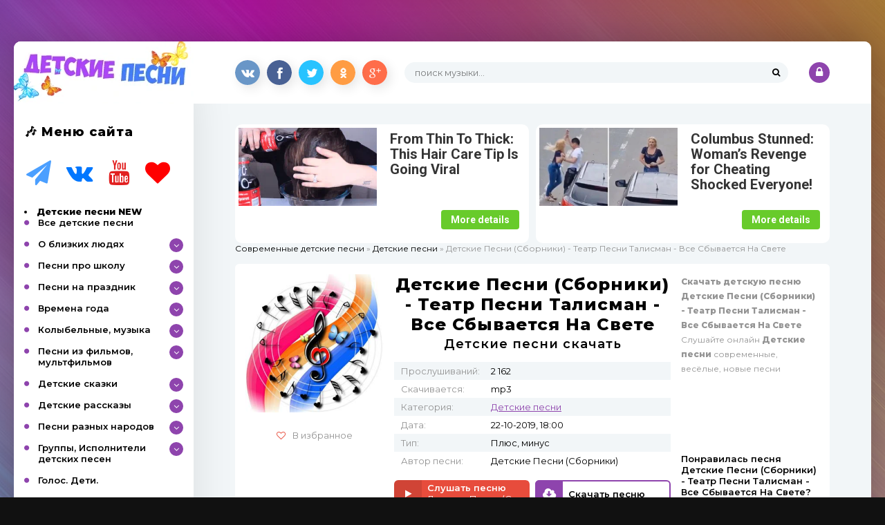

--- FILE ---
content_type: text/html; charset=utf-8
request_url: https://pesni-detskie.ru/1408-detskie-pesni-sborniki-teatr-pesni-talisman-vse-sbyvaetsya-na-svete.html
body_size: 12453
content:
<!DOCTYPE html>
<html lang="ru">
<head>
<script src='https://www.google.com/recaptcha/api.js'></script>

	<meta charset="utf-8">
<title>Детские Песни (Сборники) - Театр Песни Талисман - Все Сбывается На Свете текст слова скачать бесплатно </title>
<meta name="description" content="Слушать песню Детские Песни (Сборники) - Театр Песни Талисман - Все Сбывается На Свете текст плюс минус скачать бесплатно">
<meta name="keywords" content="детская, песня, плюс, минус, современная, весёлая, новинка,">
<meta name="generator" content="DataLife Engine (http://dle-news.ru)">
<meta property="og:site_name" content="Детские песни скачать">
<meta property="og:type" content="article">
<meta property="og:title" content="Детские Песни (Сборники) - Театр Песни Талисман - Все Сбывается На Свете">
<meta property="og:url" content="https://pesni-detskie.ru/1408-detskie-pesni-sborniki-teatr-pesni-talisman-vse-sbyvaetsya-na-svete.html">
<meta property="og:description" content="https://muz13.z3.fm/a/85/detskie_pesni_sborniki_-_teatr_pesni_talisman_-_vse_sbivaetsja_na_svete_(zf.fm).mp3 Театр Песни Талисман - Все Сбывается На Свете Детские Песни (Сборники) MP3 3.09 128 3:23 13687637">
<link rel="search" type="application/opensearchdescription+xml" href="https://pesni-detskie.ru/index.php?do=opensearch" title="Детские песни скачать">
<link rel="canonical" href="https://pesni-detskie.ru/1408-detskie-pesni-sborniki-teatr-pesni-talisman-vse-sbyvaetsya-na-svete.html">
<link rel="alternate" type="application/rss+xml" title="Детские песни скачать" href="https://pesni-detskie.ru/rss.xml">
	 <meta name="viewport" content="width=device-width, initial-scale=1.0" />
	  <link rel="shortcut icon" href="/templates/muzonator-13/images/favicon.png" />
	  <link href="/templates/muzonator-13/style/styles.css" type="text/css" rel="stylesheet" />
	  <link href="/templates/muzonator-13/style/engine.css" type="text/css" rel="stylesheet" />
	  <link href="https://fonts.googleapis.com/css?family=Montserrat:400,400i,600,800&amp;subset=cyrillic" rel="stylesheet"> 
	  <meta name="theme-color" content="#8e44ad">
	  <meta name="yandex-verification" content="fc3d7bb2164171d6" />
<meta name="referrer" content="no-referrer">
<!-- Yandex.RTB -->
<script>window.yaContextCb=window.yaContextCb||[]</script>
<script src="https://yandex.ru/ads/system/context.js" async></script>
</head>

<body>

<div class="wrap">

	<div class="wrap-center wrap-main">

		<div class="cols fx-row">
	
			<aside class="col-left">
				<div class="btn-menu"><span class="fa fa-bars"></span></div>
				<a href="/" class="logo"><img src="/templates/muzonator-13/images/logo.webp" alt="Детские песни" /></a>
				<div class="side-box">
					<div class="side-bt">🎶 Меню сайта</div>
	<noindex><center>
	<div class="side-bt"> 
	<a class="track-img" href="https://t.me/PesnuRu"><i class="fa fa-paper-plane fa-2x"style="color:#4b9fff"title="Чатик в Телеграмм" aria-hidden="true"></i></a>
	<a class="track-img" href="https://vk.com/detskie.pesni"><i class="fa fa-vk fa-2x" style="color:#0077ff"title="Группа ВКонтакте" aria-hidden="true"></i></a>
	<a class="track-img" href="https://www.youtube.com/channel/UCrP8nzHqwHTrKi7ulpeT1eQ?sub_confirmation=1"><i class="fa fa-youtube fa-2x" style="color:#e22121"title="Канал на Ютубе" aria-hidden="true"></i></a>
	<a class="track-img" href="https://yoomoney.ru/fundraise/o1WZGAI0yAw.230210"><i class="fa fa-heart fa-2x"style="color:#ff0000"title="Помощь сайту ₽" aria-hidden="true"></i></a>
	</div> </center></noindex>  
<li><a href="https://detkisait.ru/"><b>Детские песни NEW</b></a></li>	
					<ul class="side-bc side-nav">
						<li><a href="/detskie_pesni/">Все детские песни</a></li>
						<li class="submenu"><a href="/detskie_pesni/o-blizkih-lyudyah/">О близких людях</a><div class="menu-btn-toggle"><span class="fa fa-angle-down"></span></div>
							<ul class="hidden-menu hidden">
								<li><ul>
<li><a href="https://pesni-detskie.ru/detskie_pesni/o-blizkih-lyudyah/">О близких людях <span style="float: right;">292</span></a>
	<ul><li><a href="https://pesni-detskie.ru/detskie_pesni/o-blizkih-lyudyah/pesni-pro-mamu/">Песни про маму <span style="float: right;">153</span></a>
	
	</li><li><a href="https://pesni-detskie.ru/detskie_pesni/o-blizkih-lyudyah/pesni-pro-babushku/">Песни про бабушку <span style="float: right;">43</span></a>
	
	</li><li><a href="https://pesni-detskie.ru/detskie_pesni/o-blizkih-lyudyah/pesni-o-bratesestre/">Песни о брате/сестре <span style="float: right;">1</span></a>
	
	</li><li><a href="https://pesni-detskie.ru/detskie_pesni/o-blizkih-lyudyah/pesni-pro-papu/">Песни про папу <span style="float: right;">48</span></a>
	
	</li><li><a href="https://pesni-detskie.ru/detskie_pesni/o-blizkih-lyudyah/pesni-pro-dedushku/">Песни про дедушку <span style="float: right;">5</span></a>
	
	</li><li><a href="https://pesni-detskie.ru/detskie_pesni/o-blizkih-lyudyah/pesni-pro-druzey/">Песни про друзей <span style="float: right;">46</span></a>
	
	</li></ul>
	</li>
</ul></li>
							</ul>
						</li>
						<li class="submenu"><a href="/detskie_pesni/shkolnie_pesni/">Песни про школу</a><div class="menu-btn-toggle"><span class="fa fa-angle-down"></span></div>
							<ul class="hidden-menu hidden">
								<li><ul>
<li><a href="https://pesni-detskie.ru/detskie_pesni/shkolnie_pesni/pesni-na-1-sentjabrja/">Песни на 1 Сентября <span style="float: right;">20</span></a>
	
	</li><li><a href="https://pesni-detskie.ru/detskie_pesni/shkolnie_pesni/pesni-na-den-uchitelja/">Песни на день учителя <span style="float: right;">1</span></a>
	
	</li><li><a href="https://pesni-detskie.ru/detskie_pesni/shkolnie_pesni/pesni-na-poslednij-zvonok/">Последний звонок <span style="float: right;">19</span></a>
	
	</li><li><a href="https://pesni-detskie.ru/detskie_pesni/shkolnie_pesni/pesni-na-vypusknoj/">Песни на выпускной <span style="float: right;">284</span></a>
	
	</li>
</ul></li>
							</ul>
						</li>
						<li class="submenu"><a href="/detskie_pesni/pesni-na-prazdnik/">Песни на праздник</a><div class="menu-btn-toggle"><span class="fa fa-angle-down"></span></div>
							<ul class="hidden-menu hidden">
								<li><ul>
<li><a href="https://pesni-detskie.ru/detskie_pesni/pesni-na-prazdnik/">Песни на праздник <span style="float: right;">1182</span></a>
	<ul><li><a href="https://pesni-detskie.ru/detskie_pesni/pesni-na-prazdnik/hristianskie-pesni/">Христианские Песни <span style="float: right;">97</span></a>
	
	</li><li><a href="https://pesni-detskie.ru/detskie_pesni/pesni-na-prazdnik/pesni-pro-maslenicu/">Песни про масленицу <span style="float: right;">131</span></a>
	
	</li><li><a href="https://pesni-detskie.ru/detskie_pesni/pesni-na-prazdnik/pesenki-na-den-rozhdeniya/">Песенки на день рождения <span style="float: right;">26</span></a>
	
	</li><li><a href="https://pesni-detskie.ru/detskie_pesni/pesni-na-prazdnik/pesni-na-novyy-god/">Песни на Новый год <span style="float: right;">819</span></a>
	
	</li><li><a href="https://pesni-detskie.ru/detskie_pesni/pesni-na-prazdnik/pesni-na-rozhdestvo/">Песни на Рождество <span style="float: right;">14</span></a>
	
	</li><li><a href="https://pesni-detskie.ru/detskie_pesni/pesni-na-prazdnik/23-fevralya/">23 февраля <span style="float: right;">35</span></a>
	
	</li><li><a href="https://pesni-detskie.ru/detskie_pesni/pesni-na-prazdnik/den-svyatogo-valentina/">День Святого Валентина <span style="float: right;">8</span></a>
	
	</li><li><a href="https://pesni-detskie.ru/detskie_pesni/pesni-na-prazdnik/8-marta/">8 марта <span style="float: right;">39</span></a>
	
	</li><li><a href="https://pesni-detskie.ru/detskie_pesni/pesni-na-prazdnik/pesni-na-9-maja/">9 мая <span style="float: right;">16</span></a>
	
	</li><li><a href="https://pesni-detskie.ru/detskie_pesni/pesni-na-prazdnik/den-zaschity-detej/">День защиты детей <span style="float: right;">10</span></a>
	
	</li><li><a href="https://pesni-detskie.ru/detskie_pesni/pesni-na-prazdnik/pesni-na-den-rossii/">Песни на День России <span style="float: right;">3</span></a>
	
	</li></ul>
	</li>
</ul></li>
								</ul></li>
							<li class="submenu"><a href="/detskie_pesni/vremena-goda/">Времена года</a><div class="menu-btn-toggle"><span class="fa fa-angle-down"></span></div>
							<ul class="hidden-menu hidden">
								<li><ul>
<li><a href="https://pesni-detskie.ru/detskie_pesni/vremena-goda/">Времена года <span style="float: right;">397</span></a>
	<ul><li><a href="https://pesni-detskie.ru/detskie_pesni/vremena-goda/pesni-pro-leto/">Песни про Лето <span style="float: right;">139</span></a>
	
	</li><li><a href="https://pesni-detskie.ru/detskie_pesni/vremena-goda/pesni-pro-osen/">Песни про Осень <span style="float: right;">82</span></a>
	
	</li><li><a href="https://pesni-detskie.ru/detskie_pesni/vremena-goda/detskie-pesni-pro-zimu/">Песни про Зиму <span style="float: right;">58</span></a>
	
	</li><li><a href="https://pesni-detskie.ru/detskie_pesni/vremena-goda/pesni-pro-vesnu/">Песни про Весну <span style="float: right;">123</span></a>
	
	</li></ul>
	</li>
</ul></li>
								</ul></li>
							<li class="submenu"><a href="/detskie_pesni/kolybelnye-pesni/">Колыбельные, музыка</a><div class="menu-btn-toggle"><span class="fa fa-angle-down"></span></div>
							<ul class="hidden-menu hidden">
								<li><ul>
<li><a href="https://pesni-detskie.ru/detskie_pesni/kolybelnye-pesni/">Колыбельные песни <span style="float: right;">172</span></a>
	<ul><li><a href="https://pesni-detskie.ru/detskie_pesni/kolybelnye-pesni/kolybelnye-na-angliyskom/">Колыбельные на английском <span style="float: right;">0</span></a>
	
	</li><li><a href="https://pesni-detskie.ru/detskie_pesni/kolybelnye-pesni/klassicheskaya-muzyka/">Классическая музыка <span style="float: right;">0</span></a>
	
	</li><li><a href="https://pesni-detskie.ru/detskie_pesni/kolybelnye-pesni/skazki-na-noch/">Сказки на ночь <span style="float: right;">0</span></a>
	
	</li><li><a href="https://pesni-detskie.ru/detskie_pesni/kolybelnye-pesni/kolybelnye-ostalnye/">Колыбельные остальные <span style="float: right;">1</span></a>
	
	</li></ul>
	</li><li><a href="https://pesni-detskie.ru/detskie_pesni/muzyka-detyam/">Музыка детям <span style="float: right;">1691</span></a>
	<ul><li><a href="https://pesni-detskie.ru/detskie_pesni/muzyka-detyam/tancevalnaja-muzyka/">Танцевальная музыка <span style="float: right;">113</span></a>
	
	</li><li><a href="https://pesni-detskie.ru/detskie_pesni/muzyka-detyam/muzyka-dlja-sna/">Музыка для сна <span style="float: right;">586</span></a>
	
	</li><li><a href="https://pesni-detskie.ru/detskie_pesni/muzyka-detyam/muzykalnye-skazki/">Музыкальные сказки <span style="float: right;">0</span></a>
	
	</li></ul>
	</li>
</ul></li>
								</ul></li>
							<li class="submenu"><a href="/detskie_pesni/pesenki-iz-multov/">Песни из фильмов, мультфильмов</a><div class="menu-btn-toggle"><span class="fa fa-angle-down"></span></div>
							<ul class="hidden-menu hidden">
								<li><ul>
<li><a href="https://pesni-detskie.ru/detskie_pesni/pesenki-iz-multov/">Песни из мультфильмов <span style="float: right;">568</span></a>
	<ul><li><a href="https://pesni-detskie.ru/detskie_pesni/pesenki-iz-multov/goluboy-schenok/">Голубой щенок <span style="float: right;">58</span></a>
	
	</li><li><a href="https://pesni-detskie.ru/detskie_pesni/pesenki-iz-multov/cheburashka/">Чебурашка <span style="float: right;">3</span></a>
	
	</li><li><a href="https://pesni-detskie.ru/detskie_pesni/pesenki-iz-multov/bremenskie-muzykanty/">Бременские музыканты <span style="float: right;">7</span></a>
	
	</li><li><a href="https://pesni-detskie.ru/detskie_pesni/pesenki-iz-multov/prostokvashino/">Простоквашино <span style="float: right;">0</span></a>
	
	</li><li><a href="https://pesni-detskie.ru/detskie_pesni/pesenki-iz-multov/letuchiy-korabl/">Летучий корабль <span style="float: right;">6</span></a>
	
	</li><li><a href="https://pesni-detskie.ru/detskie_pesni/pesenki-iz-multov/masha-i-medved/">Маша и Медведь <span style="float: right;">19</span></a>
	
	</li><li><a href="https://pesni-detskie.ru/detskie_pesni/pesenki-iz-multov/pesni-iz-sovetskih-multfilmov/">Песни из Советских мультфильмов <span style="float: right;">20</span></a>
	
	</li></ul>
	</li><li><a href="https://pesni-detskie.ru/detskie_pesni/pesni-iz-filmov/">Песни из фильмов <span style="float: right;">27</span></a>
	<ul><li><a href="https://pesni-detskie.ru/detskie_pesni/pesni-iz-filmov/gostya-iz-buduschego/">Гостья из будущего <span style="float: right;">1</span></a>
	
	</li><li><a href="https://pesni-detskie.ru/detskie_pesni/pesni-iz-filmov/po-sekretu-vsemu-svetu/">По секрету всему свету <span style="float: right;">2</span></a>
	
	</li><li><a href="https://pesni-detskie.ru/detskie_pesni/pesni-iz-filmov/priklyucheniya-elektronnika/">Приключения Электроника <span style="float: right;">9</span></a>
	
	</li><li><a href="https://pesni-detskie.ru/detskie_pesni/pesni-iz-filmov/nedopesok-napoleon-iii/">Недопесок Наполеон III <span style="float: right;">2</span></a>
	
	</li><li><a href="https://pesni-detskie.ru/detskie_pesni/pesni-iz-filmov/tayna-zheleznoy-dveri/">Тайна железной двери <span style="float: right;">0</span></a>
	
	</li><li><a href="https://pesni-detskie.ru/detskie_pesni/pesni-iz-filmov/usatyy-nyan/">Усатый нянь <span style="float: right;">1</span></a>
	
	</li><li><a href="https://pesni-detskie.ru/detskie_pesni/pesni-iz-filmov/krasnaya-shapochka/">Красная шапочка <span style="float: right;">2</span></a>
	
	</li><li><a href="https://pesni-detskie.ru/detskie_pesni/pesni-iz-filmov/deti-kapitana-granta/">Дети капитана Гранта <span style="float: right;">1</span></a>
	
	</li><li><a href="https://pesni-detskie.ru/detskie_pesni/pesni-iz-filmov/finist-yasnyy-sokol/">Финист - ясный сокол <span style="float: right;">0</span></a>
	
	</li><li><a href="https://pesni-detskie.ru/detskie_pesni/pesni-iz-filmov/zasekrechennyy-gorod/">Засекреченный город <span style="float: right;">0</span></a>
	
	</li><li><a href="https://pesni-detskie.ru/detskie_pesni/pesni-iz-filmov/poka-byut-chasy/">Пока бьют часы <span style="float: right;">0</span></a>
	
	</li><li><a href="https://pesni-detskie.ru/detskie_pesni/pesni-iz-filmov/buratino/">Буратино <span style="float: right;">3</span></a>
	
	</li></ul>
	</li>
</ul></li>
								</ul></li>
								<li class="submenu"><a href="/detskie_pesni/detskie-skazki/">Детские сказки</a><div class="menu-btn-toggle"><span class="fa fa-angle-down"></span></div>
							<ul class="hidden-menu hidden">
								<li><ul>
<li><a href="https://pesni-detskie.ru/detskie_pesni/detskie-skazki/">Детские сказки <span style="float: right;">2</span></a>
	<ul><li><a href="https://pesni-detskie.ru/detskie_pesni/detskie-skazki/russkie-narodnye-skazki/">Русские народные сказки <span style="float: right;">1</span></a>
	
	</li><li><a href="https://pesni-detskie.ru/detskie_pesni/detskie-skazki/angliyskie-audio-skazki/">Английские аудио сказки <span style="float: right;">1</span></a>
	
	</li><li><a href="https://pesni-detskie.ru/detskie_pesni/detskie-skazki/yaponskie-skazki/">Японские сказки <span style="float: right;">0</span></a>
	
	</li><li><a href="https://pesni-detskie.ru/detskie_pesni/detskie-skazki/kitayskie-narodnye/">Китайские народные <span style="float: right;">0</span></a>
	
	</li><li><a href="https://pesni-detskie.ru/detskie_pesni/detskie-skazki/zarubezhnye-audio-skazki/">Зарубежные аудио сказки <span style="float: right;">0</span></a>
	
	</li><li><a href="https://pesni-detskie.ru/detskie_pesni/detskie-skazki/afrikanskie-skazki/">Африканские сказки <span style="float: right;">0</span></a>
	
	</li><li><a href="https://pesni-detskie.ru/detskie_pesni/detskie-skazki/skazki-narodov-severa/">Сказки народов севера <span style="float: right;">0</span></a>
	
	</li><li><a href="https://pesni-detskie.ru/detskie_pesni/detskie-skazki/skazki-pro-bogatyrey/">Сказки про богатырей <span style="float: right;">0</span></a>
	
	</li><li><a href="https://pesni-detskie.ru/detskie_pesni/detskie-skazki/lesnye-skazki/">Лесные сказки <span style="float: right;">0</span></a>
	
	</li><li><a href="https://pesni-detskie.ru/detskie_pesni/detskie-skazki/bratya-grimm-audioskazki/">Братья Гримм, аудиосказки <span style="float: right;">0</span></a>
	
	</li><li><a href="https://pesni-detskie.ru/detskie_pesni/detskie-skazki/sharl-perro-audioskazki/">Шарль Перро, аудиосказки <span style="float: right;">0</span></a>
	
	</li><li><a href="https://pesni-detskie.ru/detskie_pesni/detskie-skazki/pushkin-audioskazki/">Пушкин, аудиосказки <span style="float: right;">0</span></a>
	
	</li><li><a href="https://pesni-detskie.ru/detskie_pesni/detskie-skazki/kipling-audioskazki/">Киплинг, аудиосказки <span style="float: right;">0</span></a>
	
	</li><li><a href="https://pesni-detskie.ru/detskie_pesni/detskie-skazki/chukovskiy-audioskazki/">Чуковский, аудиосказки <span style="float: right;">0</span></a>
	
	</li><li><a href="https://pesni-detskie.ru/detskie_pesni/detskie-skazki/gans-hristian-andersen/">Ганс Христиан Андерсен <span style="float: right;">0</span></a>
	
	</li><li><a href="https://pesni-detskie.ru/detskie_pesni/detskie-skazki/tolstoy-a-audioskazki/">Толстой А., аудиосказки <span style="float: right;">0</span></a>
	
	</li></ul>
	</li>
</ul></li>
								</ul></li>
								<li class="submenu"><a href="/detskie_pesni/detskie-rasskazy/">Детские рассказы</a><div class="menu-btn-toggle"><span class="fa fa-angle-down"></span></div>
							<ul class="hidden-menu hidden">
								<li><ul>
<li><a href="https://pesni-detskie.ru/detskie_pesni/detskie-rasskazy/">Детские рассказы <span style="float: right;">0</span></a>
	<ul><li><a href="https://pesni-detskie.ru/detskie_pesni/detskie-rasskazy/deniskiny-rasskazy/">Денискины рассказы <span style="float: right;">0</span></a>
	
	</li><li><a href="https://pesni-detskie.ru/detskie_pesni/detskie-rasskazy/sergey-mihalkov-rasskazy/">Сергей Михалков, рассказы <span style="float: right;">0</span></a>
	
	</li><li><a href="https://pesni-detskie.ru/detskie_pesni/detskie-rasskazy/nikolay-nosov-rasskazy/">Николай Носов, рассказы <span style="float: right;">0</span></a>
	
	</li><li><a href="https://pesni-detskie.ru/detskie_pesni/detskie-rasskazy/vitaliy-bianki-rasskazy/">Виталий Бианки, рассказы <span style="float: right;">0</span></a>
	
	</li></ul>
	</li>
</ul></li>
								</ul></li>
								<li class="submenu"><a href="/detskie_pesni/inostrannye-pesni/">Песни разных народов</a><div class="menu-btn-toggle"><span class="fa fa-angle-down"></span></div>
							<ul class="hidden-menu hidden">
								<li><ul>
<li><a href="https://pesni-detskie.ru/detskie_pesni/inostrannye-pesni/">Песни разных народов <span style="float: right;">636</span></a>
	<ul><li><a href="https://pesni-detskie.ru/detskie_pesni/inostrannye-pesni/detskie-francuzskie-pesni/">Детские французские песни <span style="float: right;">5</span></a>
	
	</li><li><a href="https://pesni-detskie.ru/detskie_pesni/inostrannye-pesni/detskie-nemeckie-pesni/">Детские немецкие песни <span style="float: right;">18</span></a>
	
	</li><li><a href="https://pesni-detskie.ru/detskie_pesni/inostrannye-pesni/detskie-rumynskie-pesni/">Детские румынские песни <span style="float: right;">1</span></a>
	
	</li><li><a href="https://pesni-detskie.ru/detskie_pesni/inostrannye-pesni/detskie-ukrainskie-pesni/">Детские украинские песни <span style="float: right;">113</span></a>
	
	</li><li><a href="https://pesni-detskie.ru/detskie_pesni/inostrannye-pesni/detskie-angliyskie-pesni/">Детские английские песни <span style="float: right;">285</span></a>
	
	</li><li><a href="https://pesni-detskie.ru/detskie_pesni/inostrannye-pesni/detskie-kitayskie-pesni/">Детские китайские песни <span style="float: right;">1</span></a>
	
	</li><li><a href="https://pesni-detskie.ru/detskie_pesni/inostrannye-pesni/detskie-yaponskie-pesni/">Детские Японские песни <span style="float: right;">1</span></a>
	
	</li><li><a href="https://pesni-detskie.ru/detskie_pesni/inostrannye-pesni/detskie-tatarskie-pesni/">Детские Татарские песни <span style="float: right;">157</span></a>
	
	</li><li><a href="https://pesni-detskie.ru/detskie_pesni/inostrannye-pesni/detskie-bashkirskie-pesni/">Детские Башкирские песни <span style="float: right;">1</span></a>
	
	</li><li><a href="https://pesni-detskie.ru/detskie_pesni/inostrannye-pesni/chuvashskie-detskie-pesni/">Чувашские детские песни <span style="float: right;">1</span></a>
	
	</li></ul>
	</li>
</ul></li>
								</ul></li>
								<li class="submenu"><a href="/ispolniteli-detskih-pesen/">Группы, Исполнители детских песен</a><div class="menu-btn-toggle"><span class="fa fa-angle-down"></span></div>
							<ul class="hidden-menu hidden">
								<li><ul>
<li><a href="https://pesni-detskie.ru/ispolniteli-detskih-pesen/">Исполнители <span style="float: right;">4761</span></a>
	<ul><li><a href="https://pesni-detskie.ru/ispolniteli-detskih-pesen/barbariki/">Барбарики <span style="float: right;">3</span></a>
	
	</li><li><a href="https://pesni-detskie.ru/ispolniteli-detskih-pesen/open-kids/">Open Kids <span style="float: right;">244</span></a>
	
	</li><li><a href="https://pesni-detskie.ru/ispolniteli-detskih-pesen/azbuka-hit/">Азбука Хит <span style="float: right;">68</span></a>
	
	</li><li><a href="https://pesni-detskie.ru/ispolniteli-detskih-pesen/volshebniki-dvora/">Волшебники двора <span style="float: right;">1087</span></a>
	
	</li><li><a href="https://pesni-detskie.ru/ispolniteli-detskih-pesen/detskij-hor-velikan/">Детский хор Великан <span style="float: right;">259</span></a>
	
	</li><li><a href="https://pesni-detskie.ru/ispolniteli-detskih-pesen/dzhinsovye-malchiki/">Джинсовые Мальчики <span style="float: right;">217</span></a>
	
	</li><li><a href="https://pesni-detskie.ru/ispolniteli-detskih-pesen/domisolka/">ДоМиСолька <span style="float: right;">284</span></a>
	
	</li><li><a href="https://pesni-detskie.ru/ispolniteli-detskih-pesen/multikejs/">Мультикейс <span style="float: right;">69</span></a>
	
	</li><li><a href="https://pesni-detskie.ru/ispolniteli-detskih-pesen/neposedy/">Непоседы <span style="float: right;">1453</span></a>
	
	</li><li><a href="https://pesni-detskie.ru/ispolniteli-detskih-pesen/rodniki/">Родники <span style="float: right;">348</span></a>
	
	</li><li><a href="https://pesni-detskie.ru/ispolniteli-detskih-pesen/ulybka/">Улыбка <span style="float: right;">732</span></a>
	
	</li></ul>
	</li>
</ul></li>
								</ul></li>
						<li><a href="/detskie_pesni/golos-deti/">Голос. Дети.</a></li>
						<li><a href="/audioknigi/">Аудиокниги</a></li>
						<li><a href="/video-dlya-detey/">Видео для детей</a></li>
						<li><a href="/stihi-audio/">Стихи (аудио)</a></li>
						<li><a href="#">Детское Радио</a></li>
					</ul>
				</div>
<!-- Yandex.RTB R-A-508354-1 -->
<div id="yandex_rtb_R-A-508354-1"></div>
<script>window.yaContextCb.push(()=>{
  Ya.Context.AdvManager.render({
    renderTo: 'yandex_rtb_R-A-508354-1',
    blockId: 'R-A-508354-1'
  })
})</script>
				<div class="side-box">
				<div class="side-bt">Комментарии 🙃</div>
					<div class="lastcomment">
<div class="lcol"><div class="avatar"><div><img src="/templates/muzonator-13/dleimages/noavatar.png" alt="Очень хороший песня"></div>
</div>
</div>

<div class="rcols">
<div class="ul_inf">
<span class="lcol">Очень хороший песня</span>
<em class="rcol">Милана - Малявка</em>
</div>

<div class="comment_text clr"><a href="https://pesni-detskie.ru/396-milana-malyavka.html#comment" title="Милана - Малявка" style="text-decoration: none;" rel="nofollow">Хороший песня 😎👍👍👍👍</a><div class="clr"></div></div>
</div>
</div><div class="lastcomment">
<div class="lcol"><div class="avatar"><div><img src="/templates/muzonator-13/dleimages/noavatar.png" alt="ИРИНА"></div>
</div>
</div>

<div class="rcols">
<div class="ul_inf">
<span class="lcol">ИРИНА</span>
<em class="rcol">Волшебники Двора - Соло На Трубе (Минус)</em>
</div>

<div class="comment_text clr"><a href="https://pesni-detskie.ru/7634-volshebniki-dvora-solo-na-trube-minus.html#comment" title="Волшебники Двора - Соло На Трубе (Минус)" style="text-decoration: none;" rel="nofollow">А ПОЧЕМУ СОЛО НА ТРУБЕ НАПИСАНО,ЧТО ЭТО МИНУС, А ЭТО ВСЕ ПЛЮС?</a><div class="clr"></div></div>
</div>
</div><div class="lastcomment">
<div class="lcol"><div class="avatar"><div><img src="/templates/muzonator-13/dleimages/noavatar.png" alt="Надежда"></div>
</div>
</div>

<div class="rcols">
<div class="ul_inf">
<span class="lcol">Надежда</span>
<em class="rcol">Минусовка...волшебники Двора - Иван Купала (Минусовка С Бэк Вокалом)</em>
</div>

<div class="comment_text clr"><a href="https://pesni-detskie.ru/7776-minusovkavolshebniki-dvora-ivan-kupala-minusovka-s-bek-vokalom.html#comment" title="Минусовка...волшебники Двора - Иван Купала (Минусовка С Бэк Вокалом)" style="text-decoration: none;" rel="nofollow">Классно это то что я искала.пересмотрела много сайтов но только у вас нашла</a><div class="clr"></div></div>
</div>
</div><div class="lastcomment">
<div class="lcol"><div class="avatar"><div><img src="/templates/muzonator-13/dleimages/noavatar.png" alt="Виктор"></div>
</div>
</div>

<div class="rcols">
<div class="ul_inf">
<span class="lcol">Виктор</span>
<em class="rcol">Голос Дети - Ночной хулиган</em>
</div>

<div class="comment_text clr"><a href="https://pesni-detskie.ru/223-golos-deti-nochnoy-huligan.html#comment" title="Голос Дети - Ночной хулиган" style="text-decoration: none;" rel="nofollow">Очень круто</a><div class="clr"></div></div>
</div>
</div><div class="lastcomment">
<div class="lcol"><div class="avatar"><div><img src="/templates/muzonator-13/dleimages/noavatar.png" alt="pick mi✨"></div>
</div>
</div>

<div class="rcols">
<div class="ul_inf">
<span class="lcol">pick mi✨</span>
<em class="rcol">Мы покидаем начальную школу</em>
</div>

<div class="comment_text clr"><a href="https://pesni-detskie.ru/474-my-pokidaem-nachalnuju-shkolu.html#comment" title="Мы покидаем начальную школу" style="text-decoration: none;" rel="nofollow">Песня классная  Мне понравилась☺☺☺</a><div class="clr"></div></div>
</div>
</div><div class="lastcomment">
<div class="lcol"><div class="avatar"><div><img src="/templates/muzonator-13/dleimages/noavatar.png" alt="Дарья"></div>
</div>
</div>

<div class="rcols">
<div class="ul_inf">
<span class="lcol">Дарья</span>
<em class="rcol">Детские Христианские Песни - Раз, Два, Бог Любит Меня</em>
</div>

<div class="comment_text clr"><a href="https://pesni-detskie.ru/1184-detskie-hristianskie-pesni-raz-dva-bog-lyubit-menya.html#comment" title="Детские Христианские Песни - Раз, Два, Бог Любит Меня" style="text-decoration: none;" rel="nofollow">Хорошая песня</a><div class="clr"></div></div>
</div>
</div><div class="lastcomment">
<div class="lcol"><div class="avatar"><div><img src="/uploads/fotos/foto_1.png" alt="1dimka"></div>
</div>
</div>

<div class="rcols">
<div class="ul_inf">
<span class="lcol">1dimka</span>
<em class="rcol">Детские Песни - Посмотри Глазами Радости (Минус)</em>
</div>

<div class="comment_text clr"><a href="https://pesni-detskie.ru/3049-detskie-pesni-posmotri-glazami-radosti-minus.html#comment" title="Детские Песни - Посмотри Глазами Радости (Минус)" style="text-decoration: none;" rel="nofollow">Добавлена минусовка</a><div class="clr"></div></div>
</div>
</div>    
					<div class="side-bt">🆕 Новые песни</div>
					<div class="side-bc"><a class="tt fx-row fx-middle" href="https://pesni-detskie.ru/15530-shkolnye-pesni-proschalnyy-vals-iz-kf-rozygrysh-.html">
	<div class="track-img img-fit"><img src="/load/img/school.jpg" alt="Школьные Песни - Прощальный Вальс (Из Кф Розыгрыш )" /></div>
	<div class="track-desc fx-1">
		<div class="track-title nowrap">Школьные Песни</div>
		<div class="track-subtitle nowrap">Прощальный Вальс (Из Кф Розыгрыш )</div>
	</div>
</a><a class="tt fx-row fx-middle" href="https://pesni-detskie.ru/15529-shkolnye-pesni-pesnya-shire-krug.html">
	<div class="track-img img-fit"><img src="/load/img/school.jpg" alt="Школьные Песни - Песня Шире Круг." /></div>
	<div class="track-desc fx-1">
		<div class="track-title nowrap">Школьные Песни</div>
		<div class="track-subtitle nowrap">Песня Шире Круг.</div>
	</div>
</a><a class="tt fx-row fx-middle" href="https://pesni-detskie.ru/15528-shkolnye-pesni-papuri.html">
	<div class="track-img img-fit"><img src="/load/img/school.jpg" alt="Школьные Песни - Папури" /></div>
	<div class="track-desc fx-1">
		<div class="track-title nowrap">Школьные Песни</div>
		<div class="track-subtitle nowrap">Папури</div>
	</div>
</a><a class="tt fx-row fx-middle" href="https://pesni-detskie.ru/15527-shkolnye-pesni-proschalnyy-vals-kogda-uydem-so-shkolnogo-dvora.html">
	<div class="track-img img-fit"><img src="/load/img/school.jpg" alt="Школьные Песни - Прощальный Вальс. (Когда Уйдём Со Школьного Двора)" /></div>
	<div class="track-desc fx-1">
		<div class="track-title nowrap">Школьные Песни</div>
		<div class="track-subtitle nowrap">Прощальный Вальс. (Когда Уйдём Со Школьного Двора)</div>
	</div>
</a><a class="tt fx-row fx-middle" href="https://pesni-detskie.ru/15526-shkolnye-pesni-prikolnaya-pesenka-pro-shkolu.html">
	<div class="track-img img-fit"><img src="/load/img/school.jpg" alt="Школьные Песни - Прикольная Песенка Про Школу" /></div>
	<div class="track-desc fx-1">
		<div class="track-title nowrap">Школьные Песни</div>
		<div class="track-subtitle nowrap">Прикольная Песенка Про Школу</div>
	</div>
</a><a class="tt fx-row fx-middle" href="https://pesni-detskie.ru/15525-shkolnye-pesni-09-natashka-pervoklashka.html">
	<div class="track-img img-fit"><img src="/load/img/school.jpg" alt="Школьные Песни - 09 Наташка-Первоклашка" /></div>
	<div class="track-desc fx-1">
		<div class="track-title nowrap">Школьные Песни</div>
		<div class="track-subtitle nowrap">09 Наташка-Первоклашка</div>
	</div>
</a><a class="tt fx-row fx-middle" href="https://pesni-detskie.ru/15524-shkolnye-pesni-dorogoyu-dobra.html">
	<div class="track-img img-fit"><img src="/load/img/school.jpg" alt="Школьные Песни - Дорогою Добра" /></div>
	<div class="track-desc fx-1">
		<div class="track-title nowrap">Школьные Песни</div>
		<div class="track-subtitle nowrap">Дорогою Добра</div>
	</div>
</a><a class="tt fx-row fx-middle" href="https://pesni-detskie.ru/15523-shkolnye-pesni-pesnya-pro-uchitelya-.html">
	<div class="track-img img-fit"><img src="/load/img/school.jpg" alt="Школьные Песни - Песня Про Учителя )))))" /></div>
	<div class="track-desc fx-1">
		<div class="track-title nowrap">Школьные Песни</div>
		<div class="track-subtitle nowrap">Песня Про Учителя )))))</div>
	</div>
</a><a class="tt fx-row fx-middle" href="https://pesni-detskie.ru/15522-shkolnye-pesni-zamykaya-krug-obrezanaya-peredelka.html">
	<div class="track-img img-fit"><img src="/load/img/school.jpg" alt="Школьные Песни - Замыкая Круг Обрезаная (Переделка)" /></div>
	<div class="track-desc fx-1">
		<div class="track-title nowrap">Школьные Песни</div>
		<div class="track-subtitle nowrap">Замыкая Круг Обрезаная (Переделка)</div>
	</div>
</a><a class="tt fx-row fx-middle" href="https://pesni-detskie.ru/15521-shkolnye-pesni-shkola-ty-dommilyy-dommoy-rodnoy-minus.html">
	<div class="track-img img-fit"><img src="/load/img/school.jpg" alt="Школьные Песни - Школа Ты Дом,милый Дом,мой Родной (Минус)" /></div>
	<div class="track-desc fx-1">
		<div class="track-title nowrap">Школьные Песни</div>
		<div class="track-subtitle nowrap">Школа Ты Дом,милый Дом,мой Родной (Минус)</div>
	</div>
</a></div>
				</div>
				<div class="side-box">
					<div class="side-bt">👶 Детские группы</div>
					
					<div class="side-bc fx-row"><div class="ta">
	<a class="artist-in" href="https://pesni-detskie.ru/15530-shkolnye-pesni-proschalnyy-vals-iz-kf-rozygrysh-.html">
		<div class="artist-img img-resp-sq img-fit"><img src="/load/img/school.jpg" alt="Школьные Песни - Прощальный Вальс (Из Кф Розыгрыш )" /></div>
		<div class="artist-title">Школьные Песни -</div>
	</a>
</div><div class="ta">
	<a class="artist-in" href="https://pesni-detskie.ru/15529-shkolnye-pesni-pesnya-shire-krug.html">
		<div class="artist-img img-resp-sq img-fit"><img src="/load/img/school.jpg" alt="Школьные Песни - Песня Шире Круг." /></div>
		<div class="artist-title">Школьные Песни -</div>
	</a>
</div><div class="ta">
	<a class="artist-in" href="https://pesni-detskie.ru/15528-shkolnye-pesni-papuri.html">
		<div class="artist-img img-resp-sq img-fit"><img src="/load/img/school.jpg" alt="Школьные Песни - Папури" /></div>
		<div class="artist-title">Школьные Песни -</div>
	</a>
</div><div class="ta">
	<a class="artist-in" href="https://pesni-detskie.ru/15527-shkolnye-pesni-proschalnyy-vals-kogda-uydem-so-shkolnogo-dvora.html">
		<div class="artist-img img-resp-sq img-fit"><img src="/load/img/school.jpg" alt="Школьные Песни - Прощальный Вальс. (Когда Уйдём Со Школьного Двора)" /></div>
		<div class="artist-title">Школьные Песни -</div>
	</a>
</div><div class="ta">
	<a class="artist-in" href="https://pesni-detskie.ru/15526-shkolnye-pesni-prikolnaya-pesenka-pro-shkolu.html">
		<div class="artist-img img-resp-sq img-fit"><img src="/load/img/school.jpg" alt="Школьные Песни - Прикольная Песенка Про Школу" /></div>
		<div class="artist-title">Школьные Песни -</div>
	</a>
</div><div class="ta">
	<a class="artist-in" href="https://pesni-detskie.ru/15525-shkolnye-pesni-09-natashka-pervoklashka.html">
		<div class="artist-img img-resp-sq img-fit"><img src="/load/img/school.jpg" alt="Школьные Песни - 09 Наташка-Первоклашка" /></div>
		<div class="artist-title">Школьные Песни -</div>
	</a>
</div></div>
				</div>
			</aside>
			
			<!-- COL-LEFT -->
			
			<div class="col-main fx-1">
			
				<div class="topline fx-row">
					<div class="share"></div>
					<div class="search-wrap fx-1">
						<form id="quicksearch" method="post">
							<input type="hidden" name="do" value="search" />
							<input type="hidden" name="subaction" value="search" />
							<div class="search-box">
								<input id="story" name="story" placeholder="поиск музыки..." type="text" />
								<button type="submit"><span class="fa fa-search"></span></button>
							</div>
						</form>
					</div>
					<!--noindex-->

			
			<div class="login-btns">
				<div class="btn-login js-login"><span class="fa fa-lock"></span></div>
			</div>
			
			


<div class="login-box not-logged">
	<form method="post">
		<div class="login-title">Авторизация</div>
		<div class="login-avatar"><span class="fa fa-user"></span></div>
		<div class="login-input"><input type="text" name="login_name" id="login_name" placeholder="Ваш логин"/></div>
		<div class="login-input"><input type="password" name="login_password" id="login_password" placeholder="Ваш пароль" /></div>
		<div class="login-check">
			<label for="login_not_save">
				<input type="checkbox" name="login_not_save" id="login_not_save" value="1"/>
				<span>Запомнить меня</span>
			</label> 
		</div>
		<div class="login-btn"><button onclick="submit();" type="submit" title="Вход">Войти</button></div>
		<input name="login" type="hidden" id="login" value="submit" />
		<div class="login-btm fx-row">
			<a href="/?do=register" class="log-register">Регистрация</a>
			<a href="https://pesni-detskie.ru/index.php?do=lostpassword">Восстановить пароль</a>
		</div>
		<div class="login-soc-title">Или войти через</div>
		<div class="login-soc-btns">
			
			
			
			
			
			
		</div>
	</form>
</div>

<!--/noindex-->
				</div>
	
				<main class="content">

<div data-gz-block="cc9e9042-437f-4146-9a03-37b5ebc49313"></div>

					
					<div class="speedbar nowrap">
	<span itemscope itemtype="https://schema.org/BreadcrumbList"><span itemprop="itemListElement" itemscope itemtype="https://schema.org/ListItem"><meta itemprop="position" content="1"><a href="https://pesni-detskie.ru/" itemprop="item"><span itemprop="name">Современные детские песни</span></a></span> &raquo; <span itemprop="itemListElement" itemscope itemtype="https://schema.org/ListItem"><meta itemprop="position" content="2"><a href="https://pesni-detskie.ru/detskie_pesni/" itemprop="item"><span itemprop="name">Детские песни</span></a></span> &raquo; Детские Песни (Сборники) - Театр Песни Талисман - Все Сбывается На Свете</span>
</div>
					
					

					
					<div id='dle-content'><article class="full ignore-select">

			<div class="sect fcols fx-row">
			
				<div class="fleft">
					<div class="fimg img-fit"><img src="/load/img/det.jpg" alt="Детские Песни (Сборники) - Театр Песни Талисман - Все Сбывается На Свете" /></div>
					<div class="ffav icon-left">
						<a href="#" class="js-login"><span class="fa fa-heart-o"></span>В избранное</a>
						
						
					</div>
				</div>
				
				<div class="fmain fx-1">
					<h1 class="sect-title">Детские Песни (Сборники) - Театр Песни Талисман - Все Сбывается На Свете <div>Детские песни скачать </div></h1>
					<ul class="finfo">
						<li><span>Прослушиваний:</span> 2 162</li>
						<li><span>Скачивается:</span> mp3 </li>
						<li><span>Категория:</span><a href="https://pesni-detskie.ru/detskie_pesni/">Детские песни</a></li>
						<li><span>Дата:</span> 22-10-2019, 18:00</li> 
						<li><span>Тип:</span>Плюс, минус</li>
						<li><span>Автор песни:</span>Детские Песни (Сборники)</li>
					</ul>
					<div class="fctrl fx-row">
						<div class="fplay-wr js-item" data-track="https://muz13.z3.fm/a/85/detskie_pesni_sborniki_-_teatr_pesni_talisman_-_vse_sbivaetsja_na_svete_(zf.fm).mp3" data-artist="Детские Песни (Сборники) - Театр Песни Талисман - Все Сбывается На Свете" data-title="Детские песни" data-img="/load/img/det.jpg">
						<div class="fbtn fplay js-ctrl js-play">
							<div class="fbtn-icon fx-col fx-center"><span class="fa fa-play"></span></div>
							<div class="fbtn-desc fx-1">
								<div class="fbtn-capt nowrap">Слушать песню</div>
								<div class="fbtn-title nowrap">Детские Песни (Сборники) - Театр Песни Талисман - Все Сбывается На Свете</div>
							</div>
						</div>
						</div>
						<a class="fbtn fdl" href="https://muz13.z3.fm/a/85/detskie_pesni_sborniki_-_teatr_pesni_talisman_-_vse_sbivaetsja_na_svete_(zf.fm).mp3" download>
							<div class="fbtn-icon fx-col fx-center"><span class="fa fa-cloud-download"></span></div>
							<div class="fbtn-desc fx-1">
								<div class="fbtn-capt nowrap">Скачать песню</div>
							</div>
						</a>
   			<a class="fbtn fdl" href="https://detkisait.ru/">
							<div class="fbtn-icon fx-col fx-center"><span class="fa fa-cloud-download"></span></div>
							<div class="fbtn-desc fx-1">
								<div class="fbtn-capt nowrap">МИНУСОВКИ ТУТ</div>
							</div>
						</a>
                 <a class="fbtn fplay js-ctrl" href="">
							<div class="fbtn-icon fx-col fx-center"><span class="fa fa-heart fa pulse" style="color:#e2f5ff"></span></div>
							<div class="fbtn-desc fx-1">
								<div class="fbtn-capt nowrap">Кнопка спасибо</div>
								<div class="fbtn-title nowrap"> Кнопочка 🙏</div>
							</div>
						</a>
					</div>
				</div>
  

				<div class="fright fx-col fx-between">
					<div class="fcaption"><b>Скачать детскую песню Детские Песни (Сборники) - Театр Песни Талисман - Все Сбывается На Свете</b> Слушайте онлайн <b>Детские песни </b> современные, весёлые, новые песни 
					</div>
					<div class="frate-box" id="frate-1408" data-id="1408">
						<div class="frate-title">Понравилась песня Детские Песни (Сборники) - Театр Песни Талисман - Все Сбывается На Свете?</div>
						<div class="frate-yes fx-row fx-middle">
							<div class="frate-counts">Да <span>(0%)</span></div>
							<div class="frate-btn-yes" onclick="doRateLD('plus', '1408');"><i class="fa fa-thumbs-up"></i></div>
						</div>
						<div class="frate-no fx-row fx-middle">
							<div class="frate-counts">Нет <span>(0%)</span></div>
							<div class="frate-btn-no" onclick="doRateLD('minus', '1408');"><i class="fa fa-thumbs-down"></i></div>
						</div>
						<div class="frate-data hidden"><div id='ratig-layer-1408'>
	<div class="rating" itemprop="aggregateRating" itemscope itemtype="https://schema.org/AggregateRating">
		<ul class="unit-rating">
		<li class="current-rating" style="width:20%;">20</li>
		<li><a href="#" title="Плохо" class="r1-unit" onclick="doRate('1', '1408'); return false;">1</a></li>
		<li><a href="#" title="Приемлемо" class="r2-unit" onclick="doRate('2', '1408'); return false;">2</a></li>
		<li><a href="#" title="Средне" class="r3-unit" onclick="doRate('3', '1408'); return false;">3</a></li>
		<li><a href="#" title="Хорошо" class="r4-unit" onclick="doRate('4', '1408'); return false;">4</a></li>
		<li><a href="#" title="Отлично" class="r5-unit" onclick="doRate('5', '1408'); return false;">5</a></li>
		</ul><meta itemprop="itemReviewed" content="Детские Песни (Сборники) - Театр Песни Талисман - Все Сбывается На Свете"><meta itemprop="worstRating" content="1"><meta itemprop="ratingCount" content="1"><meta itemprop="ratingValue" content="1"><meta itemprop="bestRating" content="5">
	</div>
</div><span id="vote-num-id-1408">1</span></div>
					</div>
				</div>
				
			</div>
			
			<!-- END FCOLS -->
			
			<div class="sect">
				<div class="sect-header fx-row fx-middle">
					<div class="sect-title fx-1">Смотреть видео на песню Детские Песни (Сборники) - Театр Песни Талисман - Все Сбывается На Свете </div>

				</div>
				<div class="sect-content video-box">
                 <div data-gz-block="79f36e52-5be6-45b0-a32d-a982857c3a43"></div>
					
                     <b> Видео песни Детские Песни (Сборники) - Театр Песни Талисман - Все Сбывается На Свете клип</b>...
				</div>
				<div class="sect sect-text">
					<div class="sect-header fx-row fx-middle">
						<div class="sect-title fx-1"><h3>Текст слова Детские Песни (Сборники) - Театр Песни Талисман - Все Сбывается На Свете детская песня</h3></div>
					</div>
					<div class="sect-content full-text clearfix hide-this">
					
<br> 						

<br> 									
<br>  									
<a href="" rel="noopener noreferrer" target="_blank"><span>Скачать минус минусовку песни Детские Песни (Сборники) - Театр Песни Талисман - Все Сбывается На Свете mp3</span></a>
<br>
💚💛🧡💜💖
<br> 
		
					</div>
				</div>
			</div>
			
			<div class="sect sect-count">
				<div class="sect-header fx-row fx-middle">
					<div class="sect-title fx-1">Слушайте похожие детские песни</div>
               		</div>
                <a href="https://t.me/+QWz8d9ABaEUxNGUy"><img src="https://pesnu.ru/tel.jpg" class="fr-fic fr-dib" style="width: 460px;"></a>
				<div class="sect-content">
					<div class="track-item fx-row fx-middle js-item" data-track="https://muz13.z3.fm/8/ff/detskie_pesni_sborniki_-_teatr_pesni_talisman_-_kosichki_(zf.fm).mp3" data-title="Детские Песни (Сборники) - Театр Песни Талисман - Косички" data-artist="Детские песни" data-img="/templates/muzonator-13/dleimages/no_image.jpg">
	<div class="track-img img-fit">
		<img src="/templates/muzonator-13/dleimages/no_image.jpg" alt="Детские Песни (Сборники) - Театр Песни Талисман - Косички" />
		<div class="track-play js-ctrl js-play" title="Играть \ остановить"><span class="fa fa-play"></span></div>
	</div>
	<div class="track-desc fx-1">
		<a class="track-title nowrap" href="https://pesni-detskie.ru/1406-detskie-pesni-sborniki-teatr-pesni-talisman-kosichki.html">Детские Песни (Сборники) - Театр Песни Талисман - Косички</a>
		<a class="track-subtitle nowrap" href="https://pesni-detskie.ru/1406-detskie-pesni-sborniki-teatr-pesni-talisman-kosichki.html">Детские песни</a>
	</div>
	<div class="track-time">Слушать 🎸</div>
	<a class="track-dl" href="https://pesni-detskie.ru/1406-detskie-pesni-sborniki-teatr-pesni-talisman-kosichki.html" title="Слушать трек"><span class="fa fa-arrow-down"></span></a>
</div><div class="track-item fx-row fx-middle js-item" data-track="https://muz13.z3.fm/a/e4/detskie_pesni_sborniki_-_teatr_pesni_talisman_-_kashka_(zf.fm).mp3" data-title="Детские Песни (Сборники) - Театр Песни Талисман - Кашка" data-artist="Детские песни" data-img="/templates/muzonator-13/dleimages/no_image.jpg">
	<div class="track-img img-fit">
		<img src="/templates/muzonator-13/dleimages/no_image.jpg" alt="Детские Песни (Сборники) - Театр Песни Талисман - Кашка" />
		<div class="track-play js-ctrl js-play" title="Играть \ остановить"><span class="fa fa-play"></span></div>
	</div>
	<div class="track-desc fx-1">
		<a class="track-title nowrap" href="https://pesni-detskie.ru/1407-detskie-pesni-sborniki-teatr-pesni-talisman-kashka.html">Детские Песни (Сборники) - Театр Песни Талисман - Кашка</a>
		<a class="track-subtitle nowrap" href="https://pesni-detskie.ru/1407-detskie-pesni-sborniki-teatr-pesni-talisman-kashka.html">Детские песни</a>
	</div>
	<div class="track-time">Слушать 🎸</div>
	<a class="track-dl" href="https://pesni-detskie.ru/1407-detskie-pesni-sborniki-teatr-pesni-talisman-kashka.html" title="Слушать трек"><span class="fa fa-arrow-down"></span></a>
</div><div class="track-item fx-row fx-middle js-item" data-track="https://muz13.z3.fm/8/34/detskie_pesni_sborniki_-_teatr_pesni_talisman_-_vot_zdorovo_(zf.fm).mp3" data-title="Детские Песни (Сборники) - Театр Песни Талисман - Вот Здорово" data-artist="Детские песни" data-img="/templates/muzonator-13/dleimages/no_image.jpg">
	<div class="track-img img-fit">
		<img src="/templates/muzonator-13/dleimages/no_image.jpg" alt="Детские Песни (Сборники) - Театр Песни Талисман - Вот Здорово" />
		<div class="track-play js-ctrl js-play" title="Играть \ остановить"><span class="fa fa-play"></span></div>
	</div>
	<div class="track-desc fx-1">
		<a class="track-title nowrap" href="https://pesni-detskie.ru/1798-detskie-pesni-sborniki-teatr-pesni-talisman-vot-zdorovo.html">Детские Песни (Сборники) - Театр Песни Талисман - Вот Здорово</a>
		<a class="track-subtitle nowrap" href="https://pesni-detskie.ru/1798-detskie-pesni-sborniki-teatr-pesni-talisman-vot-zdorovo.html">Детские песни</a>
	</div>
	<div class="track-time">Слушать 🎸</div>
	<a class="track-dl" href="https://pesni-detskie.ru/1798-detskie-pesni-sborniki-teatr-pesni-talisman-vot-zdorovo.html" title="Слушать трек"><span class="fa fa-arrow-down"></span></a>
</div><div class="track-item fx-row fx-middle js-item" data-track="https://muz13.z3.fm/d/42/detskie_pesni_sborniki_-_teatr_pesni_talisman_-_lastochka_(zf.fm).mp3" data-title="Детские Песни (Сборники) - Театр Песни Талисман - Ласточка" data-artist="Детские песни" data-img="/templates/muzonator-13/dleimages/no_image.jpg">
	<div class="track-img img-fit">
		<img src="/templates/muzonator-13/dleimages/no_image.jpg" alt="Детские Песни (Сборники) - Театр Песни Талисман - Ласточка" />
		<div class="track-play js-ctrl js-play" title="Играть \ остановить"><span class="fa fa-play"></span></div>
	</div>
	<div class="track-desc fx-1">
		<a class="track-title nowrap" href="https://pesni-detskie.ru/1800-detskie-pesni-sborniki-teatr-pesni-talisman-lastochka.html">Детские Песни (Сборники) - Театр Песни Талисман - Ласточка</a>
		<a class="track-subtitle nowrap" href="https://pesni-detskie.ru/1800-detskie-pesni-sborniki-teatr-pesni-talisman-lastochka.html">Детские песни</a>
	</div>
	<div class="track-time">Слушать 🎸</div>
	<a class="track-dl" href="https://pesni-detskie.ru/1800-detskie-pesni-sborniki-teatr-pesni-talisman-lastochka.html" title="Слушать трек"><span class="fa fa-arrow-down"></span></a>
</div><div class="track-item fx-row fx-middle js-item" data-track="https://muz13.z3.fm/0/99/detskie_pesni_sborniki_-_teatr_pesni_talisman_-_prazdnik_(zf.fm).mp3" data-title="Детские Песни (Сборники) - Театр Песни Талисман - Праздник" data-artist="Детские песни" data-img="/templates/muzonator-13/dleimages/no_image.jpg">
	<div class="track-img img-fit">
		<img src="/templates/muzonator-13/dleimages/no_image.jpg" alt="Детские Песни (Сборники) - Театр Песни Талисман - Праздник" />
		<div class="track-play js-ctrl js-play" title="Играть \ остановить"><span class="fa fa-play"></span></div>
	</div>
	<div class="track-desc fx-1">
		<a class="track-title nowrap" href="https://pesni-detskie.ru/1804-detskie-pesni-sborniki-teatr-pesni-talisman-prazdnik.html">Детские Песни (Сборники) - Театр Песни Талисман - Праздник</a>
		<a class="track-subtitle nowrap" href="https://pesni-detskie.ru/1804-detskie-pesni-sborniki-teatr-pesni-talisman-prazdnik.html">Детские песни</a>
	</div>
	<div class="track-time">Слушать 🎸</div>
	<a class="track-dl" href="https://pesni-detskie.ru/1804-detskie-pesni-sborniki-teatr-pesni-talisman-prazdnik.html" title="Слушать трек"><span class="fa fa-arrow-down"></span></a>
</div>
				</div>
			</div>
			
			<div class="sect sect-comms">
				<div class="sect-header fx-row fx-middle">
<!-- Yandex.RTB R-A-508354-3 -->
<div id="yandex_rtb_R-A-508354-3"></div>
<script>window.yaContextCb.push(()=>{
  Ya.Context.AdvManager.render({
    renderTo: 'yandex_rtb_R-A-508354-3',
    blockId: 'R-A-508354-3'
  })
})</script>
					<div class="sect-title fx-1">Комментарии к песне (0)</div>
					
				</div>
				<div class="sect-content" id="full-comms">
					<!--dleaddcomments-->
					<!--dlecomments-->
					<!--dlenavigationcomments-->
					</div>
			</div>
</article></div> 
				</main>
				
			</div>
			
			<!-- COL-MAIN -->
			
		</div>
		
		<!-- COLS -->
	
	</div>
	
	<!-- END WRAP-CENTER -->
	
	<footer class="footer wrap-center">
		<div class="ft-one fx-row">
			<span>Сайт детских песен, 2011-2025, PESNI-DETSKIE.RU</span> 
			<div class="fx-1"><a href="#">DMCA</a> <a href="#">Обратная связь</a> <a href="#">Детские песни</a></div>
		</div>
		<div class="ft-two">
			  Новые современные детские песни, слушать онлайн, скачать бесплатно на телефон. Администрация не несет ответственности за размещенные пользователями нелегальные материалы! Любой аудио файл будет удален по требованию 
			правообладателя. 
		</div>
      
<!-- Yandex.Metrika counter -->
<script type="text/javascript" >
   (function(m,e,t,r,i,k,a){m[i]=m[i]||function(){(m[i].a=m[i].a||[]).push(arguments)};
   m[i].l=1*new Date();k=e.createElement(t),a=e.getElementsByTagName(t)[0],k.async=1,k.src=r,a.parentNode.insertBefore(k,a)})
   (window, document, "script", "https://mc.yandex.ru/metrika/tag.js", "ym");

   ym(52094469, "init", {
        clickmap:true,
        trackLinks:true,
        accurateTrackBounce:true,
        webvisor:true
   });
</script>
<noscript><div><img src="https://mc.yandex.ru/watch/52094469" style="position:absolute; left:-9999px;" alt="" /></div></noscript>
<!-- /Yandex.Metrika counter -->      
<!--LiveInternet counter--><script type="text/javascript">
document.write('<a href="//www.liveinternet.ru/click" '+
'target="_blank"><img src="//counter.yadro.ru/hit?t21.10;r'+
escape(document.referrer)+((typeof(screen)=='undefined')?'':
';s'+screen.width+'*'+screen.height+'*'+(screen.colorDepth?
screen.colorDepth:screen.pixelDepth))+';u'+escape(document.URL)+
';h'+escape(document.title.substring(0,150))+';'+Math.random()+
'" alt="" title="LiveInternet: показано число просмотров за 24'+
' часа, посетителей за 24 часа и за сегодня" '+
'border="0" width="88" height="31"><\/a>')
</script><!--/LiveInternet-->
<a href="https://pesnu.ru">Детские песни</a>
<script async src="https://cdn.boulder-collide.com/i4gl17192/ilv0pm/y30hq8/768vqu687kyphp31ay.go"></script>
<script async src="https://jhdnntmkom.com/v2/14759/3aae4a069cbfedcb36e0d179428744d4104fb93d.js"></script>
<script type='text/javascript' src='https://myroledance.com/services/?id=141175'></script>

<script type='text/javascript' data-cfasync='false'>
	let e29cd13c57_cnt = 0;
	let e29cd13c57_interval = setInterval(function(){
		if (typeof e29cd13c57_country !== 'undefined') {
			clearInterval(e29cd13c57_interval);
			(function(){
				var ud;
				try { ud = localStorage.getItem('e29cd13c57_uid'); } catch (e) { }
				var script = document.createElement('script');
				script.type = 'text/javascript';
				script.charset = 'utf-8';
				script.async = 'true';
				script.src = 'https://' + e29cd13c57_domain + '/' + e29cd13c57_path + '/' + e29cd13c57_file + '.js?23525&v=3&u=' + ud + '&a=' + Math.random();
				document.body.appendChild(script);
			})();
		} else {
			e29cd13c57_cnt += 1;
			if (e29cd13c57_cnt >= 60) {
				clearInterval(e29cd13c57_interval);
			}
		}
	}, 500);
</script>
    </footer>
	
	<!-- COL-FOOTER -->

</div>

<!-- END WRAP -->

<link href="/engine/editor/css/default.css?v=83161" rel="stylesheet" type="text/css">
<script src="/engine/classes/js/jquery.js?v=83161"></script>
<script src="/engine/classes/js/jqueryui.js?v=83161" defer></script>
<script src="/engine/classes/js/dle_js.js?v=83161" defer></script>
<script src="/engine/classes/masha/masha.js?v=83161" defer></script>
<script src="/templates/muzonator-13/js/libs.js"></script>
<script>
<!--
var dle_root       = '/';
var dle_admin      = '';
var dle_login_hash = '3b44a617dba6b61bede04b653da0df7233df0d38';
var dle_group      = 5;
var dle_skin       = 'muzonator-13';
var dle_wysiwyg    = '0';
var quick_wysiwyg  = '1';
var dle_min_search = '4';
var dle_act_lang   = ["Да", "Нет", "Ввод", "Отмена", "Сохранить", "Удалить", "Загрузка. Пожалуйста, подождите..."];
var menu_short     = 'Быстрое редактирование';
var menu_full      = 'Полное редактирование';
var menu_profile   = 'Просмотр профиля';
var menu_send      = 'Отправить сообщение';
var menu_uedit     = 'Админцентр';
var dle_info       = 'Информация';
var dle_confirm    = 'Подтверждение';
var dle_prompt     = 'Ввод информации';
var dle_req_field  = 'Заполните все необходимые поля';
var dle_del_agree  = 'Вы действительно хотите удалить? Данное действие невозможно будет отменить';
var dle_spam_agree = 'Вы действительно хотите отметить пользователя как спамера? Это приведёт к удалению всех его комментариев';
var dle_c_title    = 'Отправка жалобы';
var dle_complaint  = 'Укажите текст Вашей жалобы для администрации:';
var dle_mail       = 'Ваш e-mail:';
var dle_big_text   = 'Выделен слишком большой участок текста.';
var dle_orfo_title = 'Укажите комментарий для администрации к найденной ошибке на странице:';
var dle_p_send     = 'Отправить';
var dle_p_send_ok  = 'Уведомление успешно отправлено';
var dle_save_ok    = 'Изменения успешно сохранены. Обновить страницу?';
var dle_reply_title= 'Ответ на комментарий';
var dle_tree_comm  = '0';
var dle_del_news   = 'Удалить статью';
var dle_sub_agree  = 'Вы действительно хотите подписаться на комментарии к данной публикации?';
var dle_captcha_type  = '2';
var DLEPlayerLang     = {prev: 'Предыдущий',next: 'Следующий',play: 'Воспроизвести',pause: 'Пауза',mute: 'Выключить звук', unmute: 'Включить звук', settings: 'Настройки', enterFullscreen: 'На полный экран', exitFullscreen: 'Выключить полноэкранный режим', speed: 'Скорость', normal: 'Обычная', quality: 'Качество', pip: 'Режим PiP'};
var allow_dle_delete_news   = false;

//-->
</script>

</body>
</html>

<!-- DataLife Engine Copyright SoftNews Media Group (http://dle-news.ru) -->


--- FILE ---
content_type: text/html; charset=UTF-8
request_url: https://render.boulder-collide.com/v5/render?surfer_uuid=1daa7a2e-2a2a-4f2a-be74-3c17e7adc4d6&referrer=https%3A%2F%2Fpesni-detskie.ru%2F1408-detskie-pesni-sborniki-teatr-pesni-talisman-vse-sbyvaetsya-na-svete.html&page_load_uuid=f49ceeec-f6ba-4e09-a28a-1ddb20b19ea7&page_depth=1&9q6q2bcg3nl=cc9e9042-437f-4146-9a03-37b5ebc49313&block_uuid=cc9e9042-437f-4146-9a03-37b5ebc49313&refresh_depth=1&safari_multiple_request=56
body_size: 4462
content:
<div data-gz-show-block-id-2b3c787a-248f-302f-b87d-844fdd10b77a="" data-gz-refresh-timeout-78340-1200000="" data-server-rendered="true" data-block-confirm-encoded="4vyO9IrVLFpI6OLvHirovGm6gKQWvH4ImB0TOQagK0J8kX_cdr_fBwJHhGRKDp9AR4-k7100PZCDLSa1buil4VeuUGPV4XtagsD4oEbi-O77usmFoBgWp2Cu3oxEP2P3E1F43hCVLA"><div id="block-knrrldjmzre" rerender="true" class="block-knrrldjmzregz-block-wrapper" data-v-116ddeec="" data-v-59f1dba1=""><style data-v-116ddeec="">.block-knrrldjmzregz-block-wrapper[data-v-59f1dba1] {all: initial !important;}.block-knrrldjmzregz-block-wrapper *[data-v-59f1dba1] {all: unset !important;display: block !important;overflow-wrap: break-word !important;word-wrap: break-word !important;-ms-word-break: break-all !important;word-break: break-all !important;word-break: break-word !important;-ms-hyphens: auto !important;-moz-hyphens: auto !important;-webkit-hyphens: auto !important;hyphens: auto !important;}.block-knrrldjmzregz-block-wrapper script:nth-child(n),.block-knrrldjmzregz-block-wrapper style:nth-child(n)[data-v-59f1dba1] {display: none !important;}.block-knrrldjmzregz-block-wrapper[data-v-59f1dba1] {display: block !important;width: 100% !important;text-align: center !important;line-height: 0 !important;}.block-knrrldjmzregz-block[data-v-59f1dba1] {display: inline-block !important;box-sizing: border-box !important;width: 100% !important;padding: 0px 0px !important;border-style: none !important;border-width: 0px !important;border-radius: 0px !important;border-color: #ff0000 !important;transition: background-color 0.3s cubic-bezier(0.215, 0.61, 0.355, 1), border-color 0.3s cubic-bezier(0.215, 0.61, 0.355, 1) !important;}.block-knrrldjmzregz-block[data-v-59f1dba1]:hover {border-color: #ffff00 !important;}.block-knrrldjmzregz-block__items[data-v-59f1dba1] {display: flex !important;flex-wrap: wrap !important;margin: -10px -5px !important;}.block-knrrldjmzregz-block__item[data-v-59f1dba1] {width: calc(100% / 2 - 5px * 2) !important;margin: 10px 5px !important;}.block-knrrldjmzregz-media[data-v-59f1dba1] {display: flex !important;overflow: hidden !important;box-sizing: border-box !important;min-width: 210px !important;font-family: Roboto !important;line-height: 1.1 !important;background-color: rgba(255, 255, 255, 1) !important;border-style: none !important;border-width: 0px !important;border-radius: 10px !important;border-color: #0000ff !important;box-shadow: none !important;color: inherit !important;-webkit-text-fill-color: inherit !important;text-decoration: none !important;transition: background-color 0.3s cubic-bezier(0.215, 0.61, 0.355, 1), border-color 0.3s cubic-bezier(0.215, 0.61, 0.355, 1), box-shadow 0.3s cubic-bezier(0.215, 0.61, 0.355, 1) !important;}.block-knrrldjmzregz-media[data-v-59f1dba1]:hover {background-color: #fff !important;border-color: #00ff00 !important;box-shadow: 0 1px 5px rgba(0, 0, 0, 0.15) !important;cursor: pointer !important;}.block-knrrldjmzregz-media:hover .block-knrrldjmzregz-media__img-inner[data-v-59f1dba1] {border-color: #ffff00 !important;}.block-knrrldjmzregz-media:hover .block-knrrldjmzregz-media__img[data-v-59f1dba1] {transform: scale(1.05) !important;}.block-knrrldjmzregz-media:hover .block-knrrldjmzregz-media__title[data-v-59f1dba1] {color: rgba(1, 1, 1, 0.8) !important;-webkit-text-fill-color: rgba(1, 1, 1, 0.8) !important;}.block-knrrldjmzregz-media--vertical .block-knrrldjmzregz-media__container[data-v-59f1dba1] {flex-direction: column !important;}.block-knrrldjmzregz-media--vertical .block-knrrldjmzregz-media__text-wrapper[data-v-59f1dba1] {min-width: auto !important;}.block-knrrldjmzregz-media__container[data-v-59f1dba1] {display: flex !important;width: 100% !important;}.block-knrrldjmzregz-media__img-wrapper[data-v-59f1dba1] {overflow: hidden !important;flex-shrink: 0 !important;box-sizing: border-box !important;max-width: 210px !important;width: 100% !important;padding: 5px !important;}.block-knrrldjmzregz-media__img-inner[data-v-59f1dba1] {overflow: hidden !important;border-style: none !important;border-width: 0px !important;border-radius: 0px !important;border-color: #ff0000 !important;transition: border-color 0.3s cubic-bezier(0.215, 0.61, 0.355, 1) !important;}.block-knrrldjmzregz-media__img[data-v-59f1dba1] {padding-bottom: 56.25% !important;background-position: center !important;background-size: cover !important;transition: transform 1.5s cubic-bezier(0.215, 0.61, 0.355, 1) !important;}.block-knrrldjmzregz-media__text-wrapper[data-v-59f1dba1] {flex-grow: 1 !important;display: flex !important;flex-direction: column !important;padding-left: 14px !important;padding-right: 14px !important;}.block-knrrldjmzregz-media__title[data-v-59f1dba1] {margin-top: 10px !important;margin-bottom: 6px !important;font-size: 20px !important;font-weight: 700 !important;font-style: normal !important;text-decoration: none !important;color: rgba(1, 1, 1, 0.8) !important;-webkit-text-fill-color: rgba(1, 1, 1, 0.8) !important;text-align: left !important;transition: color 0.5s cubic-bezier(0.215, 0.61, 0.355, 1) !important;}.block-knrrldjmzregz-media__btn-wrapper[data-v-59f1dba1] {display: block !important;margin-top: auto !important;text-align: right !important;}.block-knrrldjmzregz-media__btn[data-v-59f1dba1] {display: inline-block !important;margin-top: 20px !important;margin-bottom: 20px !important;padding: 0.5em 1em !important;font-size: 14px !important;font-weight: 700 !important;font-style: normal !important;line-height: 14px !important;color: #FFFFFF !important;-webkit-text-fill-color: #FFFFFF !important;text-decoration: none !important;background-color: #68CB2B !important;border-style: none !important;border-width: 4px !important;border-radius: 4px !important;border-color: #FFFFFF !important;transition: background-color 0.3s cubic-bezier(0.215, 0.61, 0.355, 1), color 0.3s cubic-bezier(0.215, 0.61, 0.355, 1), border-color 0.3s cubic-bezier(0.215, 0.61, 0.355, 1) !important;}.block-knrrldjmzregz-media__btn[data-v-59f1dba1]:hover {background-color: #4E9820 !important;cursor: pointer !important;}</style> <style id="block-knrrldjmzrestyle" data-v-116ddeec=""></style> <script type="text/javascript" data-v-116ddeec="">(function () {var debounce = '';function onResize () {clearTimeout(debounce);debounce = setTimeout(function () {var wrapperElement = document.getElementById('block-knrrldjmzre');if (!wrapperElement) return;var styleElement = document.getElementById('block-knrrldjmzrestyle');var wrapperElementWidth = wrapperElement.clientWidth;var scriptParams = JSON.parse('{"minWidth":210,"itemVertical":1,"itemHorizontal":2,"triggerMinWidth":410,"blockFullWidthStyle":"","blockMaxWidthMainPart":-10,"itemsMaxWidthMainPart":220,"mediaMarginHorizontal":5}');var itemHorizontal = scriptParams.itemHorizontal;var itemVertical = scriptParams.itemVertical;var triggerMinWidth = scriptParams.triggerMinWidth;var blockMaxWidthMainPart = scriptParams.blockMaxWidthMainPart;var itemsMaxWidthMainPart = scriptParams.itemsMaxWidthMainPart;var mediaMarginHorizontal = scriptParams.mediaMarginHorizontal || 0;var mediaMinWidth = scriptParams.mediaMinWidth;var minWidth = scriptParams.minWidth;var canContain = Math.min(Math.floor(wrapperElementWidth / triggerMinWidth), itemHorizontal);if (canContain >= 1) {Array.prototype.slice.call(wrapperElement.querySelectorAll('.block-knrrldjmzregz-block[data-v-59f1dba1]')).forEach(function (el) {el.classList.remove('block-knrrldjmzregz-block--vertical')});Array.prototype.slice.call(wrapperElement.querySelectorAll('.block-knrrldjmzregz-media[data-v-59f1dba1]')).forEach(function (el) {el.classList.remove('block-knrrldjmzregz-media--vertical')});styleElement.innerHTML = "".concat(".block-knrrldjmzregz-block-wrapper .block-knrrldjmzregz-block-parent[data-v-59f1dba1] {display: block !important;}.block-knrrldjmzregz-block__item[data-v-59f1dba1] {display: flex !important;}.block-knrrldjmzregz-block__item[data-v-59f1dba1] {width: calc(100% / ", canContain, ' - ', mediaMarginHorizontal, "px * 2) !important;}.block-knrrldjmzregz-block__item[data-v-59f1dba1]:nth-child(n+", canContain * itemVertical + 1, ") {display: none !important;}");} else {var canContainMobile = Math.min(Math.max(Math.floor((wrapperElementWidth - blockMaxWidthMainPart - 4) / (minWidth + mediaMarginHorizontal * 2)), 1), itemHorizontal);Array.prototype.slice.call(wrapperElement.querySelectorAll('.block-knrrldjmzregz-block[data-v-59f1dba1]')).forEach(function (el) {el.classList.add('block-knrrldjmzregz-block--vertical')});Array.prototype.slice.call(wrapperElement.querySelectorAll('.block-knrrldjmzregz-media[data-v-59f1dba1]')).forEach(function (el) {el.classList.add('block-knrrldjmzregz-media--vertical')});styleElement.innerHTML = "".concat(".block-knrrldjmzregz-block[data-v-59f1dba1] {max-width: ", blockMaxWidthMainPart + canContainMobile * itemsMaxWidthMainPart, "px !important;}.block-knrrldjmzregz-block__item[data-v-59f1dba1] {width: calc(100% / ", canContainMobile, ' - ', mediaMarginHorizontal, "px * 2) !important;}.block-knrrldjmzregz-block__item[data-v-59f1dba1]:nth-child(n+", canContainMobile * itemVertical + 1, ") {display: none !important;}@media (max-width: 780px) {.block-knrrldjmzregz-block__item[data-v-59f1dba1]:nth-child(n) {display: flex !important;}}");}}, 200);}onResize();window.addEventListener("resize", onResize);var link = document.querySelector('link[href="https://fonts.googleapis.com/css?family=Roboto:100,200,300,400,500,600,700,800,900"]');if (!link) {var resource = document.createElement('link');resource.setAttribute("rel", "stylesheet");resource.setAttribute("href", "https://fonts.googleapis.com/css?family=Roboto:100,200,300,400,500,600,700,800,900");resource.setAttribute("type", "text/css");var head = document.getElementsByTagName('head')[0];head.appendChild(resource);}undefined}(document, window));</script> <style data-v-116ddeec=""></style> <div class="block-knrrldjmzregz-block" data-v-116ddeec="" data-v-59f1dba1=""><div class="block-knrrldjmzregz-block__items" data-v-116ddeec="" data-v-59f1dba1=""><a data-v-59f1dba1="" data-id="[base64]" target="_blank" href="https://render.zenfocusmind.com/v1/direct/click?media=741863&amp;g=[base64]" rel="sponsored noindex nofollow" class="block-knrrldjmzregz-media block-knrrldjmzregz-block__item" data-v-116ddeec=""><div class="block-knrrldjmzregz-media__container" data-v-116ddeec="" data-v-59f1dba1=""><div class="block-knrrldjmzregz-media__img-wrapper" data-v-116ddeec="" data-v-59f1dba1=""><div class="block-knrrldjmzregz-media__img-inner" data-v-116ddeec="" data-v-59f1dba1=""><div class="block-knrrldjmzregz-media__img" style="background-image:url(&#39;https://media.boulder-collide.com/.cdn/312351/c20ad4/009c82ab5d1d49b391ea62f1d6651d9d/d03692df1395b9c1.webp&#39;) !important;" data-v-116ddeec="" data-v-59f1dba1=""></div></div></div> <div class="block-knrrldjmzregz-media__text-wrapper" data-v-116ddeec="" data-v-59f1dba1=""><div class="block-knrrldjmzregz-media__title" data-v-116ddeec="" data-v-59f1dba1="">
              From Thin To Thick: This Hair Care Tip Is Going Viral
            </div> <div class="block-knrrldjmzregz-media__btn-wrapper" data-v-116ddeec="" data-v-59f1dba1=""><button class="block-knrrldjmzregz-media__btn" data-v-116ddeec="" data-v-59f1dba1="">
                More details
              </button></div></div></div></a><a data-v-59f1dba1="" data-id="[base64]" target="_blank" href="https://render.zenfocusmind.com/v1/direct/click?media=799129&amp;g=[base64]" rel="sponsored noindex nofollow" class="block-knrrldjmzregz-media block-knrrldjmzregz-block__item" data-v-116ddeec=""><div class="block-knrrldjmzregz-media__container" data-v-116ddeec="" data-v-59f1dba1=""><div class="block-knrrldjmzregz-media__img-wrapper" data-v-116ddeec="" data-v-59f1dba1=""><div class="block-knrrldjmzregz-media__img-inner" data-v-116ddeec="" data-v-59f1dba1=""><div class="block-knrrldjmzregz-media__img" style="background-image:url(&#39;https://media.boulder-collide.com/.cdn/c92a10/96a3be/0703268759784295b10e7e8065aea2fc/d036960394b7a088.webp&#39;) !important;" data-v-116ddeec="" data-v-59f1dba1=""></div></div></div> <div class="block-knrrldjmzregz-media__text-wrapper" data-v-116ddeec="" data-v-59f1dba1=""><div class="block-knrrldjmzregz-media__title" data-v-116ddeec="" data-v-59f1dba1="">
              Columbus Stunned: Woman’s Revenge for Cheating Shocked Everyone!
            </div> <div class="block-knrrldjmzregz-media__btn-wrapper" data-v-116ddeec="" data-v-59f1dba1=""><button class="block-knrrldjmzregz-media__btn" data-v-116ddeec="" data-v-59f1dba1="">
                More details
              </button></div></div></div></a></div></div></div></div>

--- FILE ---
content_type: text/html; charset=UTF-8
request_url: https://render.boulder-collide.com/v5/render?surfer_uuid=1daa7a2e-2a2a-4f2a-be74-3c17e7adc4d6&referrer=https%3A%2F%2Fpesni-detskie.ru%2F1408-detskie-pesni-sborniki-teatr-pesni-talisman-vse-sbyvaetsya-na-svete.html&page_load_uuid=f49ceeec-f6ba-4e09-a28a-1ddb20b19ea7&page_depth=1&9q6q2bcg3nl=79f36e52-5be6-45b0-a32d-a982857c3a43&block_uuid=79f36e52-5be6-45b0-a32d-a982857c3a43&refresh_depth=1&safari_multiple_request=604
body_size: 5078
content:
<div data-gz-show-block-id-29f2da35-5968-90e4-d82a-8d281a8b4b8d="" data-gz-refresh-timeout-62026-1200000="" data-server-rendered="true" data-block-confirm-encoded="O2sgzuw5xiy-6TqfgZWF3sdsLtbZSAEaKCzjLWXUK3kStIOpEEW2tR0k6cNm3BTZi6wognSwu3Ayu2KVh_DgPkaEeDF1K0ypCULf-qA-DJgNeeMesfBKue80qqmV1wK_EEbP4m5PTg"><div id="block-tz798hk3qth" rerender="true" class="block-tz798hk3qthgz-block-wrapper" data-v-116ddeec="" data-v-1202af33=""><style data-v-116ddeec="">.block-tz798hk3qthgz-block[data-v-1202af33] {all: initial !important;}.block-tz798hk3qthgz-block *[data-v-1202af33] {all: unset !important;display: block !important;overflow-wrap: break-word !important;word-wrap: break-word !important;-ms-word-break: break-all !important;word-break: break-all !important;word-break: break-word !important;-ms-hyphens: auto !important;-moz-hyphens: auto !important;-webkit-hyphens: auto !important;hyphens: auto !important;}.block-tz798hk3qthgz-block script:nth-child(n),.block-tz798hk3qthgz-block style:nth-child(n)[data-v-1202af33] {display: none !important;}.block-tz798hk3qthgz-block-wrapper[data-v-1202af33] {text-align: center !important;}.block-tz798hk3qthgz-block[data-v-1202af33] {display: inline-block !important;box-sizing: border-box !important;width: 100% !important;padding: 0px 0px !important;background-color: #ffffff !important;border-style: none !important;border-bottom: none !important;border-top: none !important;border-right: none !important;border-left: none !important;border-width: 7px !important;border-radius: 0px !important;border-color: #000000 !important;transition: background-color 0.3s cubic-bezier(0.215, 0.61, 0.355, 1), border-color 0.3s cubic-bezier(0.215, 0.61, 0.355, 1) !important;}.block-tz798hk3qthgz-block[data-v-1202af33]:hover {border-color: #000000 !important;}.block-tz798hk3qthgz-block__items[data-v-1202af33] {display: flex !important;justify-content: center !important;flex-wrap: wrap !important;margin: -10px -10px !important;}.block-tz798hk3qthgz-block__item[data-v-1202af33] {box-sizing: border-box !important;width: calc(100% / 3 - 10px * 2) !important;max-width: 308px !important;min-width: 260px !important;margin: 10px 10px !important;}.block-tz798hk3qthgz-media[data-v-1202af33] {overflow: hidden !important;box-sizing: border-box !important;font-family: Open Sans !important;line-height: 1.3 !important;background-color: #00bff8 !important;border-style: solid !important;border-bottom: solid !important;border-top: solid !important;border-right: solid !important;border-left: solid !important;border-width: 2px !important;border-radius: 0px !important;border-color: #474b7a !important;box-shadow: none !important;color: inherit !important;-webkit-text-fill-color: inherit !important;text-decoration: none !important;transition: background-color 0.3s cubic-bezier(0.215, 0.61, 0.355, 1), border-color 0.3s cubic-bezier(0.215, 0.61, 0.355, 1), box-shadow 0.3s cubic-bezier(0.215, 0.61, 0.355, 1) !important;}.block-tz798hk3qthgz-media[data-v-1202af33]:hover {background-color: rgba(4, 144, 186, 1) !important;cursor: pointer !important;}.block-tz798hk3qthgz-media:hover .block-tz798hk3qthgz-media__img-inner[data-v-1202af33] {border-color: #474b7a !important;}.block-tz798hk3qthgz-media:hover .block-tz798hk3qthgz-media__img[data-v-1202af33] {transform: scale(1.05) !important;}.block-tz798hk3qthgz-media:hover .block-tz798hk3qthgz-media__title[data-v-1202af33] {}.block-tz798hk3qthgz-media:hover .block-tz798hk3qthgz-media__desc[data-v-1202af33] {color: rgba(1, 1, 1, 0.6) !important;-webkit-text-fill-color: rgba(1, 1, 1, 0.6) !important;}.block-tz798hk3qthgz-media__container[data-v-1202af33] {display: flex !important;flex-direction: column !important;}.block-tz798hk3qthgz-media__img-wrapper[data-v-1202af33] {padding: 0px !important;overflow: hidden !important;}.block-tz798hk3qthgz-media__img-inner[data-v-1202af33] {overflow: hidden !important;border-style: solid !important;border-bottom: solid !important;border-top: none !important;border-right: none !important;border-left: none !important;border-width: 2px !important;border-radius: 0px !important;border-color: #474b7a !important;transition: border-color 0.3s cubic-bezier(0.215, 0.61, 0.355, 1) !important;}.block-tz798hk3qthgz-media__img[data-v-1202af33] {padding-bottom: 56.25% !important;background-position: center !important;background-size: cover !important;transition: transform 1.5s cubic-bezier(0.215, 0.61, 0.355, 1) !important;}.block-tz798hk3qthgz-media__title[data-v-1202af33] {margin: 0 !important;margin-top: 12px !important;margin-bottom: 12px !important;padding-left: 10px !important;padding-right: 10px !important;font-size: 20px !important;font-weight: 700 !important;font-style: normal !important;text-decoration: none !important;color: #ffffff !important;-webkit-text-fill-color: #ffffff !important;text-align: left !important;transition: color 0.5s cubic-bezier(0.215, 0.61, 0.355, 1) !important;}.block-tz798hk3qthgz-media__desc[data-v-1202af33] {display: block !important;margin: 0 !important;margin-top: 0px !important;margin-bottom: 16px !important;padding-left: 10px !important;padding-right: 10px !important;font-size: 14px !important;font-style: normal !important;text-decoration: none !important;color: rgba(1, 1, 1, 0.6) !important;-webkit-text-fill-color: rgba(1, 1, 1, 0.6) !important;text-align: left !important;transition: color 0.5s cubic-bezier(0.215, 0.61, 0.355, 1) !important;}.block-tz798hk3qthgz-media__btn-wrapper[data-v-1202af33] {padding-left: 10px !important;padding-right: 10px !important;margin-top: auto !important;text-align: right !important;}.block-tz798hk3qthgz-media__btn[data-v-1202af33] {display: none !important;margin-top: 20px !important;margin-bottom: 20px !important;padding: 0.5em 1em !important;font-size: 14px !important;font-weight: 700 !important;font-style: normal !important;line-height: 14px !important;color: #FFFFFF !important;-webkit-text-fill-color: #FFFFFF !important;text-decoration: none !important;background-color: #68CB2B !important;border-style: none !important;border-bottom: none !important;border-top: none !important;border-right: none !important;border-left: none !important;border-width: 4px !important;border-radius: 4px !important;border-color: #FFFFFF !important;transition: background-color 0.3s cubic-bezier(0.215, 0.61, 0.355, 1), color 0.3s cubic-bezier(0.215, 0.61, 0.355, 1), border-color 0.3s cubic-bezier(0.215, 0.61, 0.355, 1) !important;}.block-tz798hk3qthgz-media__btn[data-v-1202af33]:hover {background-color: #4E9820 !important;cursor: pointer !important;}</style> <style id="block-tz798hk3qthstyle" data-v-116ddeec=""></style> <script type="text/javascript" data-v-116ddeec="">(function () {var debounce = '';function onResize () {clearTimeout(debounce);debounce = setTimeout(function () {var el = document.getElementById('block-tz798hk3qth');if (!el) return;var parent = getComputedStyle(el);var itemsContainerWidth = parseInt(parent.width, 10);var canContain = Math.floor((itemsContainerWidth + 20) / 281);canContain = Math.min(canContain, 3);canContain = Math.max(canContain, 1);var canContainMobile = Math.min(canContain, 1);document.getElementById('block-tz798hk3qthstyle').innerHTML = "".concat(".block-tz798hk3qthgz-media.block-tz798hk3qthgz-block__item[data-v-1202af33]:nth-child(n+", canContain * 1 +1, ") { display: none !important; }.block-tz798hk3qthgz-block__item[data-v-1202af33] {width: calc(100% / ", canContain, " - 10px * 2) !important;}.block-tz798hk3qthgz-block[data-v-1202af33] {max-width: ", canContain * 328 +-20, "px !important;}@media (max-width: 650px) {.block-tz798hk3qthgz-media.block-tz798hk3qthgz-block__item[data-v-1202af33]:nth-child(n) { display: block !important; }.block-tz798hk3qthgz-block__item[data-v-1202af33] {width: calc(100% / ", canContainMobile, " - 10px * 2) !important;}.block-tz798hk3qthgz-block[data-v-1202af33] {max-width: ", canContainMobile * 328 +-20, "px !important;} }")}, 200);}onResize();window.addEventListener("resize", onResize);var link = document.querySelector('link[href="https://fonts.googleapis.com/css?family=Open Sans:100,200,300,400,500,600,700,800,900"]');if (!link) {var resource = document.createElement('link');resource.setAttribute("rel", "stylesheet");resource.setAttribute("href", "https://fonts.googleapis.com/css?family=Open Sans:100,200,300,400,500,600,700,800,900");resource.setAttribute("type", "text/css");var head = document.getElementsByTagName('head')[0];head.appendChild(resource);}undefined}(document, window));</script> <style data-v-116ddeec="">.block-tz798hk3qthgz-media__title[data-v-1202af33] {position: relative !important;padding-bottom: 40px !important;}.block-tz798hk3qthgz-media__container[data-v-1202af33] {position: relative !important;padding-bottom: 60px !important;height: 100% !important;}.block-tz798hk3qthgz-media__container[data-v-1202af33]::after {content: 'Читать далее' !important;position: absolute !important;bottom: 80px !important;left: 25% !important;font-family: Open sans !important;font-size: 19px !important;font-weight: 700 !important;-webkit-text-fill-color: #FFFFFF !important;background-color: #474b7a !important;padding: 10px 10px !important;transform: skewX(-7deg) !important;}.block-tz798hk3qthgz-media__container:hover[data-v-1202af33]::after {background-color: rgba(120, 125, 180, 1) !important;}</style> <div class="block-tz798hk3qthgz-block" data-v-116ddeec="" data-v-1202af33=""><div class="block-tz798hk3qthgz-block__items" data-v-116ddeec="" data-v-1202af33=""><a data-v-1202af33="" data-id="[base64]" target="_blank" href="https://render.zenfocusmind.com/v1/direct/click?media=741976&amp;g=[base64]" rel="sponsored noindex nofollow" class="block-tz798hk3qthgz-media block-tz798hk3qthgz-block__item" data-v-116ddeec=""><div class="block-tz798hk3qthgz-media__container" data-v-116ddeec="" data-v-1202af33=""><div class="block-tz798hk3qthgz-media__img-wrapper" data-v-116ddeec="" data-v-1202af33=""><div class="block-tz798hk3qthgz-media__img-inner" data-v-116ddeec="" data-v-1202af33=""><div class="block-tz798hk3qthgz-media__img" style="background-image:url(&#39;https://media.boulder-collide.com/.cdn/312351/c20ad4/bddddf2e5cbb47558c42354773eb17ca/d03692df7471040d.webp&#39;) !important;" data-v-116ddeec="" data-v-1202af33=""></div></div></div> <div class="block-tz798hk3qthgz-media__title" data-v-116ddeec="" data-v-1202af33="">
            Columbus Trick Removes Papillomas Like Crazy!
          </div> <div class="block-tz798hk3qthgz-media__btn-wrapper" data-v-116ddeec="" data-v-1202af33=""><button class="block-tz798hk3qthgz-media__btn" data-v-116ddeec="" data-v-1202af33="">
              More details
            </button></div></div></a><a data-v-1202af33="" data-id="[base64]" target="_blank" href="https://render.zenfocusmind.com/v1/direct/click?media=749481&amp;g=[base64]" rel="sponsored noindex nofollow" class="block-tz798hk3qthgz-media block-tz798hk3qthgz-block__item" data-v-116ddeec=""><div class="block-tz798hk3qthgz-media__container" data-v-116ddeec="" data-v-1202af33=""><div class="block-tz798hk3qthgz-media__img-wrapper" data-v-116ddeec="" data-v-1202af33=""><div class="block-tz798hk3qthgz-media__img-inner" data-v-116ddeec="" data-v-1202af33=""><div class="block-tz798hk3qthgz-media__img" style="background-image:url(&#39;https://media.boulder-collide.com/.cdn/312351/c20ad4/5ff13675ed0e47dcbb7735d8ad1dc15b/d036932de9710cb2.webp&#39;) !important;" data-v-116ddeec="" data-v-1202af33=""></div></div></div> <div class="block-tz798hk3qthgz-media__title" data-v-116ddeec="" data-v-1202af33="">
            One Teaspoon And All The Worms In The Body Die Instantly
          </div> <div class="block-tz798hk3qthgz-media__btn-wrapper" data-v-116ddeec="" data-v-1202af33=""><button class="block-tz798hk3qthgz-media__btn" data-v-116ddeec="" data-v-1202af33="">
              More details
            </button></div></div></a><a data-v-1202af33="" data-id="[base64]" target="_blank" href="https://render.zenfocusmind.com/v1/direct/click?media=745185&amp;g=[base64]" rel="sponsored noindex nofollow" class="block-tz798hk3qthgz-media block-tz798hk3qthgz-block__item" data-v-116ddeec=""><div class="block-tz798hk3qthgz-media__container" data-v-116ddeec="" data-v-1202af33=""><div class="block-tz798hk3qthgz-media__img-wrapper" data-v-116ddeec="" data-v-1202af33=""><div class="block-tz798hk3qthgz-media__img-inner" data-v-116ddeec="" data-v-1202af33=""><div class="block-tz798hk3qthgz-media__img" style="background-image:url(&#39;https://media.boulder-collide.com/.cdn/312351/c20ad4/9ca1c4b2b7824d8e89f5c811475922e8/d0369304840107de.webp&#39;) !important;" data-v-116ddeec="" data-v-1202af33=""></div></div></div> <div class="block-tz798hk3qthgz-media__title" data-v-116ddeec="" data-v-1202af33="">
            Find Papillomas On Your Neck Or Armpit? It&#39;s The First Stage Of...
          </div> <div class="block-tz798hk3qthgz-media__btn-wrapper" data-v-116ddeec="" data-v-1202af33=""><button class="block-tz798hk3qthgz-media__btn" data-v-116ddeec="" data-v-1202af33="">
              More details
            </button></div></div></a></div></div></div></div>

--- FILE ---
content_type: text/css
request_url: https://pesni-detskie.ru/templates/muzonator-13/style/styles.css
body_size: 7686
content:
/* Datalife Engine template 
by: redissx (E-mail: redissx@gmail.com, Website: webrambo.ru ), 
name: Muzonator;
creation date: 5 january 2018, 
version dle: 12-13
*/

/* SET BASE
----------------------------------------------- */
* {background: transparent; margin: 0; padding: 0; outline: none; border: 0;
-webkit-box-sizing: border-box; -moz-box-sizing: border-box; box-sizing: border-box;}
ol, ul {list-style: none;}
blockquote, q {quotes: none;}
table {border-collapse: collapse; border-spacing: 0;}
input, select {vertical-align: middle;}
article, aside, figure, figure img, hgroup, footer, header, nav, section, main {display: block;}
img {max-width: 100%;}
.clr {clear: both;}
.clearfix:after {content: ""; display: table; clear: both;}

body {font: 13px 'Montserrat', sans-serif; line-height: normal; padding: 0; margin: 0;        
color: #000; background: #111 url(../images/bg.jpg) center top fixed no-repeat; 
min-height: 100%; width: 100%; font-weight: 400;}
a {color: #000; text-decoration: none;}
a:hover, a:focus {color: #e74c3c; text-decoration: none;}
h1, h2, h3, h4, h5 {font-weight: 700; font-size: 18px;}

button, textarea, input[type="text"], input[type="password"] {appearance: none; -webkit-appearance: none; 
	font-size: 16px; font-family: 'Montserrat' !important;}

.button, .btn, .pagi-load a, .up-second li a, .usp-edit a, .qq-upload-button, button:not(.color-btn):not([class*=fr]), 
html input[type="button"], input[type="reset"], input[type="submit"], .meta-fav a, .usp-btn a {
display: inline-block; text-align: center; padding: 0 20px; height: 40px; line-height: 40px; 
border-radius: 20px; cursor: pointer; color: #fff; background-color: #8e44ad; font-size: 15px; font-weight: 800;}
.button:hover, .btn:hover, .up-second li a:hover, .usp-edit a:hover, .qq-upload-button:hover, 
.pagi-load a:hover, .usp-btn a:hover,
button:not(.color-btn):hover, html input[type="button"]:hover, input[type="reset"]:hover, 
input[type="submit"]:hover, .meta-fav a:hover 
{background-color: #9b59b6; color: #fff; box-shadow: 0 10px 20px 0 rgba(0,0,0,0);}
button:active, input[type="button"]:active, input[type="submit"]:active {box-shadow: inset 0 1px 4px 0 rgba(0,0,0,0.1);}

input[type="text"], input[type="password"] {height: 40px; line-height: 40px;
border-radius: 4px; border: 0; padding: 0 15px;}
select {height: 40px; border: 0; padding: 0 15px;}
textarea {padding: 15px; overflow: auto; vertical-align: top; resize: vertical;}
input[type="text"], input[type="password"], select, textarea {width: 100%; background-color: #fff; color: #000; 
box-shadow: inset 0 0 0 1px #e3e3e3, inset 1px 2px 5px rgba(0,0,0,0.1);}
select {width: auto;}
input[type="text"]:focus, input[type="password"]:focus, textarea:focus 
{box-shadow: inset 0 0 0 1px #3498db, inset 1px 2px 5px rgba(0,0,0,0.1);}
input::placeholder, textarea::placeholder {color: #000; opacity: 0.5; font-size: 14px;} 
input:focus::placeholder, textarea:focus::placeholder {color: transparent}

.img-box, .img-wide, .img-square, .img-resp, .img-resp-vert, .img-resp-sq, .img-fit {overflow: hidden; position: relative;}
.img-resp {padding-top: 60%;}
.img-resp-vert {padding-top: 124%;}
.img-resp-sq {padding-top: 100%;}
.img-box img, .img-square img, .img-resp img, .img-resp-vert img, .img-resp-sq img {width: 100%; min-height: 100%; display: block;}
.img-resp img, .img-resp-vert img, .img-resp-sq img {position: absolute; left: 0; top: 0;}
.img-wide img {width: 100%; display: block;}
.img-fit img {width: 100%; height: 100%; object-fit: cover;}
.nowrap {white-space: nowrap; overflow: hidden; text-overflow: ellipsis;}

.fx-row, #dle-content {display:-ms-flexbox;display:-webkit-flex;display:flex;-ms-flex-wrap:wrap;-webkit-flex-wrap:wrap;flex-wrap:wrap;
-ms-flex-pack:justify;-webkit-justify-content:space-between;justify-content:space-between;}
.fx-col {display:-ms-flexbox;display:-webkit-flex;display:flex; 
-ms-flex-direction:column;-webkit-flex-direction:column;flex-direction:column}
.fx-center {-ms-flex-pack:center;-webkit-justify-content:center;justify-content:center}
.fx-middle {-ms-flex-align:center;-webkit-align-items:center;align-items:center}
.fx-start {-webkit-justify-content:flex-start;justify-content:flex-start;}
.fx-first {-ms-flex-order: -1;-webkit-order: -1;order: -1;}
.fx-last {-ms-flex-order: 10;-webkit-order: 10;order: 10;}
.fx-1 {-ms-flex-preferred-size: 0; flex-basis: 0; -webkit-box-flex: 1; -ms-flex-positive: 1; flex-grow: 1; 
	max-width: 100%; min-width: 50px;}
.fx-between {-ms-flex-pack:justify;-webkit-justify-content:space-between;justify-content:space-between;}

b, strong, h1, h2, h3, h4, h5, .fw700 {font-weight: 800;}
.icon-left .fa, .icon-left .icon {margin-right: 10px;}
.icon-right .fa, .icon-right .icon {margin-left: 10px;}
.hidden, #dofullsearch {display: none;}
.anim {transition: color .3s, background-color .3s, opacity .3s;}
.anim-all {transition: all .3s;}
.mtitle, .sub-title h1, .form-wrap h1 {margin-bottom: 30px; font-size: 24px; font-weight: 800;}
#dle-content > *:not(.album-item):not(.artist-item):not(.collection-item) {width: 100%;}


/* BASIC GRID
----------------------------------------------- */
.wrap {min-width:320px; position: relative; min-height: 100vh; padding-top: 60px;}
.wrap-center {max-width:1240px; margin:0 auto; position:relative;}
.wrap:before {content: ''; position: absolute; left: 0; top: 0; width: 100%; height: 100%; opacity: 0.6;
 background: linear-gradient(60deg, #820af5, #0aabf5, #f50ae2, #f59d0a);}
.wrap-main {box-shadow: 0 0 60px 0 rgba(0,0,0,0.3); background-color: #f2f6f8; 
	border-radius: 10px; overflow: hidden;}
.col-left {width: 260px; background-color: #fff; box-shadow: 60px 0 60px -60px rgba(0,0,0,0.1);}
.col-main {min-height: 100vh;}
.topline {background-color: #fff; padding: 30px 60px;}
.content {padding: 30px 60px;}
.footer {padding: 30px 60px 30px 140px; color: #fff;  line-height: 1.7; 
background: url(../images/icon.png) 60px center no-repeat;}

#gotop{position:fixed; width:40px; height:40px; line-height:40px; right:10px; bottom:10px;
z-index:9998; display:none; background-color:#fff; color:#222; cursor:pointer; font-size:16px; 
border-radius:50%; text-align:center; box-shadow: 0 1px 4px rgba(0,0,0,0.2);}


/* HEADER
----------------------------------------------- */
.logo {display: block; width: 260px; height: 90px;}
.login-btns > * {display: inline-block; vertical-align: middle;
	font-size: 16px; cursor: pointer; height: 30px; border-radius: 50%; line-height: 30px; text-align: center;}
.btn-login {color: #fff; background-color: #8e44ad; width: 30px;}
.btn-login:hover {background: #9b59b6; color: #fff;}
.share {width:225px; height:36px; margin-top: -6px; margin-right: 20px; position: relative; top: 3px; white-space: nowrap;}
.share a {display:inline-block; vertical-align: top; width:36px; height:36px; border-radius:50%; margin-right:10px;
box-shadow:5px 5px 16px 0 rgba(0,0,0,0.1); background:url(../images/share.png) -2px -1px no-repeat;}
.share a:last-child {margin:0;}
.share a:nth-child(2) {background-position:-46px -1px;}
.share a:nth-child(3) {background-position:-89px -1px;}
.share a:nth-child(4) {background-position:-132px -1px;}
.share a:nth-child(6) {background-position:-174px 0;}
.share a:nth-child(5) {background-position:-220px -1px;}
.share a:hover {transform:rotate(20deg);}

.search-wrap {margin-right: 30px;}
.search-box {position:relative;}
.search-box input, .search-box input:focus {padding: 0 30px 0 15px; 
background-color: #f2f6f8; color: #000; border-radius: 15px; box-shadow: none; height: 30px; line-height: 30px;}
.search-box input:not(:focus)::placeholder {color: #000; opacity: 0.5; font-size: 13px;} 
.search-box button {position:absolute; right:3px; top:0px; z-index:10; width: 30px;
background-color:transparent !important; color:#000 !important; font-size: 12px !important; 
height: 30px !important; line-height: 30px !important; padding: 0 !important;}


/* SECTION
----------------------------------------------- */
.sect + .sect, .sect + #dle-content {margin-top: 30px;}
.sect-header {margin-bottom: 30px;}
.sect-title {font-size: 24px; font-weight: 800; letter-spacing: 1px; text-align: center;}
.sect-link {display: inline-block; color: #949494;  margin-left: 15px;}
.sect-col {width: 49%; margin-bottom: 15px;}


/* ALBUM, ARTIST, COLLECTION
----------------------------------------------- */
.album-item {width: 18.4%; text-align: center; margin-bottom: 15px;}
.album-in, .artist-in, .collection-in, .track-item a {display: block; position: relative;}
.album-img {border-radius: 6px; margin-bottom: 15px;}
.album-title {font-weight: 600;}
.album-subtitle { color: #949494; margin-top: 3px;}

.artist-item {width: 12%; text-align: center; margin-bottom: 15px;}
.artist-img {border-radius: 50%; margin-bottom: 15px;}
.artist-title {font-weight: 600; }

.collection-item {width: 32%; margin-bottom: 15px;}
.collection-img {border-radius: 6px;}
.collection-img:before {position: absolute; z-index: 1; left: 0; top: 0; right: 0; bottom: 0; 
background-color: rgba(0,0,0,0.6); content: '';}
.collection-desc {position: absolute; z-index: 2; left: 0; bottom: 0; right: 0; padding: 15px; color: #fff;}
.collection-subimg {width: 60px; height: 60px; border-radius: 4px; margin-right: 15px;}
.collection-title {font-weight: 600;}
.collection-subtitle { margin-top: 3px; opacity: 0.8;}

.album-in:hover .album-img, .collection-in:hover .collection-img, .artist-in:hover .artist-img 
{animation: shad 2s infinite linear;  animation-direction: alternate;}
@keyframes shad { 
	0% {box-shadow: 0 0 20px #fff;}
	10% {box-shadow: 0 0 30px #fff;}
	40% {box-shadow: 0 0 20px #0aabf5;}
	70% {box-shadow: 0 0 30px #f50ae2;}
	100% {box-shadow: 0 0 20px #f59d0a;}
}


/* TRACK
----------------------------------------------- */
.track-item {background-color: #fff; border-radius: 6px; 
	padding: 8px 15px; position: relative; margin-bottom: 8px;}
.sect-count .track-item {padding-left: 45px;}
.track-count {font-weight: 800; color: #c4c4c4; z-index: 10;
position: absolute; top: 50%; left: 15px; margin-top: -10px;
 width: 20px; height: 20px; line-height: 20px; text-align: center;}
.track-fav {color: #c4c4c4; margin-right: 15px; cursor: pointer;}
.track-img {width: 40px; height: 40px; border-radius: 4px; margin-right: 15px;}
.track-time {color: #949494; font-size: 11px; margin-left: 15px;}
.track-dl {margin-left: 8px; width: 20px; height: 20px; line-height: 20px; text-align: center; 
border-radius: 50%; background-color: #c4c4c4; color: #fff !important; font-size: 12px;}
.track-title {font-weight: 600;}
.track-subtitle {color: #949494; margin-top: 3px; }
.track-dl:hover {background-color: #8e44ad;}
a:hover .track-fav {color: #8e44ad;}
.track-play {width: 40px; height: 40px; line-height: 40px; text-align: center; 
color: #fff; background-color: rgba(0,0,0,.1); position: absolute; left: 0; top: 0; z-index: 2;
font-size: 12px; padding-left: 3px; cursor: pointer;}
.show-player .track-play {padding-left: 0;}
.show-player .track-play, .track-play:hover {background-color: #c4193994;}


/* SIDE
----------------------------------------------- */
.side-box {padding: 0 15px; margin-top: 30px;}
.side-bt {font-size: 18px; font-weight: 800; letter-spacing: 1px; margin-bottom: 30px;}

.tt {}
.tt + .tt {margin-top: 15px;}
.ta {width: 28%; margin-bottom: 15px; text-align: center;}
.ta .artist-title {font-size: 12px;}

.side-nav {padding-left: 20px; font-weight: 600; }
.side-nav li {margin-bottom: 15px; position: relative;}
.side-nav > li:before {content:"\f111"; font-family:'FontAwesome'; color:#8e44ad; 
font-size: 8px; position: absolute; left: -20px; top: 4px}
.hidden-menu {padding-top: 15px; margin-bottom: 8px; font-weight: 400;}
.hidden-menu li {margin-bottom: 8px;}
.hidden-menu li a:not(:hover) {color: #949494;}
.menu-btn-toggle {cursor: pointer; position: absolute; right: 0; top: 0; 
width: 20px; height: 20px; line-height: 20px; text-align: center; border-radius: 50%; 
background-color: #8e44ad; color: #fff;}


/* SEO DESCRIPTION
----------------------------------------------- */
.site-desc {line-height: 1.75; color: #5c5c5c; margin-top: 60px; }
.site-desc h1, .site-desc h2 {font-size: 18px; font-weight: 600; letter-spacing: 1px; margin-bottom: 15px; color: #000;}
.site-desc li {list-style-type: disc; margin-left: 40px;}
.site-desc a {color: #e74c3c; text-decoration: underline;}
.site-desc img {float: left; max-width: 200px; margin: 0 10px 10px 0;}
.slice {overflow:hidden; position:relative; transition:height .2s;}
.slice-masked:before {content:'';position:absolute;z-index:1;bottom:0px;left:0;right:0;height:120px;pointer-events:none;
background:linear-gradient(to bottom, rgba(242,246,248,0) 0%, #f2f6f8 100%);}
.slice-btn {margin:15px 0 0 0;}
.slice-btn span {display:inline-block; cursor:pointer; text-decoration:underline; color:#8e44ad; }


/* FOOTER
----------------------------------------------- */
.ft-one .fx-1 {text-align: right;}
.ft-one a {margin-left: 15px; font-weight: 600; color: #fff;}
.ft-two {margin-top: 10px; font-size: 12px; opacity: 0.6;}
.footer a:hover {text-decoration: underline;}


/* BOTTOM NAVIGATION
----------------------------------------------- */
.bottom-nav {line-height:40px; text-align:center; padding:30px 0 15px 0;}
.pagi-nav {max-width:100%; display:inline-block;}
.pagi-nav > span {display:inline-block;}
.pprev, .pnext {}
.pprev {}
.pnext a, .pprev a, .pprev > span, .pnext > span {display:block; width:46px; text-align:center;}
.navigation {text-align:center;}
.navigation a, .navigation span, .pnext a, .pprev a, .pprev > span, .pnext > span {display:inline-block; padding:0 15px; 
background-color:#fff; margin:5px 2px 0 2px; border-radius:4px; font-weight: 600; 
box-shadow: 1px 0 20px rgba(0,0,0,0);}
.navigation span, .pagi-nav a:hover {background-color:#8e44ad; color:#fff;}
.navigation span.nav_ext {background-color:#fff; color:#939393;}
.pagi-nav a:hover {background-color:#8e44ad; color:#fff;}
.dle-comments-navigation .pagi-nav {margin-bottom:0;}


/* PLAYER
----------------------------------------------- */
.item-player {width: 100%; position: fixed; left: 0; bottom: 0; z-index: 997;}
.zfix .item-player {z-index: 10; opacity: 0;}
.audioplayer {position: relative; max-width: 1240px; margin: 0 auto; 
	padding: 10px 30px; box-shadow: 0 -1px 2px rgba(0,0,0,.15); background-color: #f2f6f8; 
box-shadow: 0 -60px 60px -60px rgba(0,0,0,0.1);}
.audioplayer audio {display: none;}
.audioplayer-bar {position: absolute; left: 0; right: 0; bottom: 100%; height: 15px; background-color: #ccc;}
.audioplayer-bar-loaded {position: absolute; left: 0; top: 0; height: 100%; background-color: rgba(0,0,0,0.05);}
.audioplayer-bar-played {position: absolute; left: 0; top: 0; height: 100%; 
	z-index: 10; background-color: #8e44ad;}
.audioplayer-time {position: absolute; z-index: 20; font-size: 12px; bottom: 100%; pointer-events: none; color: #fff;}
.audioplayer-time-current {left: 10px;}
.audioplayer-time-duration {right: 10px;}
.audioplayer-playpause, .audioplayer-volume-button, .audioplayer-volume-adjust {display: inline-block; vertical-align: middle;}
.audioplayer-playpause a, .audioplayer-volume-button a, .ap-dl {width: 40px; height: 40px; line-height: 40px; 
	text-align: center; border-radius: 50%; cursor: pointer; background-color: #fff; color: #8e44ad; 
	display: block; font-size: 16px; box-shadow: inset 0 0 0 1px #8e44ad;}
	.audioplayer-playpause a {background-color: #e74c3c; color: #fff; box-shadow: inset 0 0 0 1px #e74c3c;}
.audioplayer-stopped .audioplayer-playpause a {padding-left: 2px;}
.audioplayer-muted .fa-volume-up:before {content: '\f026';}
.audioplayer-volume-adjust {margin-left: 10px;}
.audioplayer-volume-adjust > div {width: 50px; height: 10px; border-radius: 5px; 
position: relative; cursor: pointer; background-color: #ccc; overflow: hidden;}
.audioplayer-volume-adjust > div > div {height: 100% !important; background-color: #8e44ad; 
position: absolute; left: 0; bottom: 0; z-index: 10;}
.ap-desc {padding: 0 20px;}
.ap-img {width: 40px; height: 40px; margin-right: 10px; overflow: hidden;}
.ap-img img {width: 100%; height: 100%; object-fit: cover;}
.ap-artist {font-weight: 600;}
.ap-title {color: #939393;  margin-top: 3px;}
.ap-dl {background-color: transparent; box-shadow: inset 0 0 0 1px #8e44ad; 
	margin-right: 10px; font-size: 14px; width: 30px; height: 30px; line-height: 30px;}
.ap-prev, .ap-next {width: 30px; height: 30px; line-height: 30px; 
	text-align: center; border-radius: 50%; cursor: pointer; color: #8e44ad; background: #fff;
	display: block; font-size: 12px; margin-right: 10px; box-shadow: inset 0 0 0 1px #8e44ad;}
.ap-next {margin-right: 0; margin-left: 10px;}
.ap-next:hover, .ap-prev:hover, .ap-dl:hover, .audioplayer-playpause a:hover, 
.audioplayer-volume-button a:hover {background-color: #8e44ad; color: #fff;} 


/* FULL
----------------------------------------------- */
.speedbar {font-size: 12px; margin-bottom: 15px; color: #949494;}
.fcols {background-color: #fff; padding: 15px; border-radius: 6px;}
.fleft {width: 200px; margin-right: 15px;}
.fimg {width: 200px; height: 200px; border-radius: 6px;}
.fmain h1 div {font-weight: 600; font-size: 18px; margin-top: 3px;}
.fright {width: 200px; margin-left: 15px;}
.fcaption {font-size: 12px; color: #949494; line-height: 1.8;}
.finfo {margin-top: 15px; }
.finfo li {position: relative; padding: 5px 10px 5px 140px;}
.finfo li:nth-child(2n+1) {background-color: #f2f6f8;}
.finfo li > span:first-child {position: absolute; left: 10px; top: 5px; color: #949494;}
.finfo a {color: #8e44ad; text-decoration: underline;}
.ffav a {display: block; text-align: center; margin-top: 25px; color: #949494; }
.ffav a .fa {color: #e74c3c;}

.frate-box {margin-top: 10px;}
.frate-title {font-weight: 600; margin-bottom: 8px;}
.frate-counts {width: 80px; font-weight: 600; white-space: nowrap;}
.frate-counts span {color: #949494; font-weight: 400;}
.frate-btn-yes, .frate-btn-no {cursor: pointer; margin-left: 10px; width: 20px;	
color: #2ecc71; font-size: 18px;}
.frate-btn-no {color: #e74c3c;}
.frate-no {margin-top: 3px;}
.frate-btn-yes:hover, .frate-btn-no:hover {opacity: 0.6;}
.frate-bar {background-color: #dddddd; height: 5px; border-radius: 2px; position: relative; overflow: hidden;}
.frate-fill {position: absolute; left: 0; top: 0; height: 100%; background-color: #2ecc71;}
.frate-no .frate-fill {background-color: #e74c3c;}

.fctrl {margin-top: 15px;}
.fctrl > * {width: 49%; cursor: pointer;}
.fbtn {height: 40px; display: block; padding: 3px 15px 0 48px; position: relative;
border-radius: 6px; overflow: hidden; }
.fbtn-icon {width: 40px; height: 100%; position: absolute; left: 0; top: 0; 
	background-color: rgba(0,0,0,0.1); font-size: 12px; text-align: center;}
.fbtn-capt {font-weight: 600;}
.fplay {background-color: #e74c3c; color: #fff;}
.fdl {box-shadow: inset 0 0 0 2px #8e44ad; padding-top: 0; line-height: 40px;}
.fdl .fbtn-icon {background-color: #8e44ad;color: #fff; font-size: 18px;}
.fplay:hover {background-color: #c0392b;}

.sect-text {background-color: #fff; padding: 30px; border-radius: 0 0 6px 6px;}
.sect-text .sect-title {font-size: 18px; margin-bottom: -10px;}
.sect-text .slice-masked:before {background:linear-gradient(to bottom, rgba(255,255,255,0) 0%, #fff 100%);}

.full-alb .ffav a, .full-artist .ffav a {margin-top: 15px;}


/* FULL STORY STATIC
----------------------------------------------- */
.video-box embed, .video-box object, .video-box video, .video-box iframe, .video-box frame 
{max-width:100% !important; display:block; width:100%; height:400px;}
.mejs-container {max-width:100% !important;}
.full-text {line-height: 1.8;}
.full-text img:not(.emoji) {max-width:100%; margin:10px 0;}
.full-text > img[style*="left"], .full-text > .highslide img[style*="left"] {margin:0 10px 10px 0;}
.full-text > img[style*="right"], .full-text > .highslide img[style*="right"] {margin:0 0 10px 10px;}
.full-text a {text-decoration:underline; color:#8e44ad;}
.full-text a:hover {text-decoration:none;}
.full-text h2, .full-text h3, .full-text h4, .full-text h5 {margin:10px 0; font-size:24px; font-weight:300;}
.full-text p {margin-bottom:1px;}
.full-text ul, .full-text ol {margin:0;}
.full-text ul li {list-style:disc; margin-left:40px;}
.full-text ol li {list-style:decimal; margin-left:40px;}

.full-taglist a {color:#d20068;}
.full-taglist {margin-top:20px;}
.full-taglist span:not(.fa):not(:last-child):after {content:","; display:inline;}


/* COMMENTS
----------------------------------------------- */
.add-comms {padding: 15px; margin-bottom: 30px; display: none; background-color: #fff; border-radius: 6px;}
.ac-inputs input {width: 48.5%; margin-bottom: 15px;}
.ac-textarea textarea {height: 100px; margin-bottom: 15px;}
.add-comms input, .add-comms textarea, .ac-submit button {}
.ac-protect, .ac-textarea .bb-editor + br {display: none;}
.comments_subscribe input {margin-right: 10px;}
.comments_subscribe {display: block;}
.mass_comments_action {padding:10px; background-color:#ebebeb; margin:20px 0 0 0; text-align: right;}
.last-comm-link {margin-bottom:10px; text-decoration: underline;}

.comm-item {margin-bottom: 30px; }
.comm-left {width: 50px; margin-right: 15px;}
.comm-right {padding: 10px 15px; position: relative; background-color: #fff; border-radius: 6px;}
.comm-right:before, .comm-right:after {content: ''; border: 10px solid transparent; border-right-color: #fff; 
position: absolute; right: 100%; top: 15px; margin-right: -1px; z-index: 2;}
.comm-right:after {z-index: 1; margin-right: 0; border-right-color: #e3e3e3;}
.comm-img {height: 50px; border-radius: 50%; background-color: transparent;}
.comm-two {margin: 10px 0 10px 0;}
.comm-one > span {margin-right: 15px; color: #939393;}
.comm-one > span.comm-author, .comm-one > span.comm-author a {color: #8e44ad;}
.comm-three-left > a, .comm-three-right li a {color: #939393;}
.comm-three-right li {display: inline-block; margin-left: 15px;}
.comm-rate3 {white-space:nowrap; margin-right: 15px; height: 20px; line-height: 20px; 
	display: inline-block; vertical-align: top; color: #909090; position: relative; top: -3px;}
.comm-rate3 a {display: inline-block; vertical-align: middle; color: #909090; 
position: relative; top: -2px;}
.comm-rate3 a:hover {color: #000;}
.comm-rate3 a:last-child {margin-bottom: -6px;}
.comm-rate3 > span {margin: 0 5px;}
.comm-rate3 > span > span.ratingtypeplus {color: #06b601;}
.comm-rate3 > span > span.ratingplus {color: #95c613;}
.comm-rate3 > span > span.ratingminus {color: #ff0e0e;}
.comm-three a:hover {text-decoration: underline;}


/* LOGIN
----------------------------------------------- */
.login-overlay, .mmenu-overlay {position: fixed; z-index: 998; left: 0; top: 0; width: 100%; height: 100%; 
opacity: 0.6; display: none; background-color: #000;}
.login-box {position: fixed; z-index: 999; left: 50%; top: 50%; transform: translate(-50%,-50%); 
background-color: #fff; padding: 30px 60px 40px 60px; border-top: 5px solid #e74c3c; width: 400px; 
box-shadow: 0 20px 60px rgba(0,0,0,0.5); display: none;}
.login-close {width: 26px; height: 26px; line-height: 26px; text-align: center; font-size: 24px; 
	cursor: pointer; position: absolute; top: -30px; right: -30px; color: #fff;}
.login-title {font-size: 24px; font-weight: 800; margin-bottom: 15px; text-align: center;}
.login-title:first-letter {color: #e74c3c;}
.login-avatar {width: 60px; height: 60px; border-radius: 50%; margin: 0 auto 15px auto; 
text-align: center; line-height: 60px; font-size: 24px; background-color: #f2f6f8; color: #939393;}
.login-input {margin-bottom: 15px;}
.login-btn button {width: 100%; margin: 15px 0;}
.login-btm a {border-bottom: 1px dotted #3498db; color: #3498db; font-size: 12px;}
.login-check {position: relative; }
.login-check input {opacity: 0; position: absolute; cursor: pointer;}
.login-check span {display: block; padding-left: 36px; height: 30px; line-height: 30px; color: #939393;}
.login-check span:before, .login-check span:after{content: '';position: absolute;top: 50%;transition: .3s;}
.login-check span:before{left: 0; height: 10px; margin-top: -5px; width: 26px; border-radius: 5px; 
	background: #fff; box-shadow: inset 0 1px 4px rgba(0,0,0,0.3);}
.login-check span:after{left: 1px; height: 12px; width: 12px; margin-top: -6px; background: #2ecc71;
	border-radius: 6px; box-shadow: 0 1px 4px rgba(0,0,0,0);}
.login-check input:checked + span:before {background-color: #fff;}
.login-check input:checked + span:after {left: 13px; background-color: #fff; box-shadow: 0 1px 4px rgba(0,0,0,0.3);}
.login-menu {border-top: 1px solid #e3e3e3; border-left: 1px solid #e3e3e3;}
.login-menu li {text-align: center; border-right: 1px solid #e3e3e3; border-bottom: 1px solid #e3e3ee; width: 50%;}
.login-menu a {display: block; padding: 10px 5px; font-size: 12px;}
.login-menu li .fa {display: none; height: 28px; font-size: 22px; color: #06c;}
.login-admin {text-align: center; margin: -10px 0 25px 0;}
.login-soc-title {display: flex; align-items: center; margin: 30px 0 15px 0;}
.login-soc-title:before, .login-soc-title:after {content: ''; height: 1px; background-color: #e3e3e3; flex: 1;}
.login-soc-title:before {margin-right: 15px;}
.login-soc-title:after {margin-left: 15px;}
.login-soc-btns {text-align: center;}
.login-soc-btns a {display:inline-block; margin: 0 3px; vertical-align:top;}
.login-soc-btns img {display:block; width:30px; height: 30px; border-radius: 50%;}




/* ADAPTIVE
----------------------------------------------- */
.btn-menu {display: none;}

@media screen and (max-width: 1220px) {
body {background-image: none;}
.wrap-center {max-width:1000px;}
#gotop {display: none !important;}
.not-logged .login-avatar, .to-mob {display: none;}
.login-close {top: -5px;}
.login-title {font-size: 18px;}
.login-box {max-width: calc(100% - 60px); padding: 15px;}
.wrap {padding: 0;}
.wrap-main {border-radius: 0;}
.content, .footer, .topline {padding-left: 10px; padding-right: 10px; background-image: none;}
.side-box {display: none;}
.col-left {width: 100%;}
.logo {width: calc(100% - 60px); background-color: #fff; height: 60px; overflow: hidden;}
.logo img {margin-top: -15px;}
.btn-menu {height: 60px; width: 60px; line-height: 60px; text-align: center; font-size: 18px; cursor: pointer; 
background-color: #f2f6f8; display: block; position: absolute; right: 0; top: 0;}
.viss .side-box {max-width: 400px; display: block;}
}

@media screen and (max-width: 950px) {
.wrap-center {max-width:768px;}
.sect-count .track-item {padding-left: 15px;}
.track-count, .track-fav {display: none;}

.fright {width: 100%; margin: 15px 0 0 0;}
.sect-text {padding-left: 10px; padding-right: 10px;}
}

@media screen and (max-width: 760px) {
.wrap-center {max-width:640px;}
.album-item {width: 31%;}
.artist-item {width: 23%;}
.collection-item {width: 48%;}
.sect-col {width: 100%; margin-bottom: 0;}
.footer, .ft-one .fx-1, .ft-one {text-align: center; display: block;}
.audioplayer {padding-left: 10px; padding-right: 10px;}

.dcont button {font-size:12px; padding:0 15px !important;}
.comments-tree-list .comments-tree-list {padding-left:0px !important;}
.comments-tree-list .comments-tree-list:before {display:none;}
.mass_comments_action {display:none;}
}

@media screen and (max-width: 590px) {
.wrap-center {max-width:480px;}
.album-item {width: 48%;}
.artist-item {width: 31%;}
.collection-item {width: 100%;}

.fcols {padding-left: 10px; padding-right: 10px; display: block;}
.fleft {width: 100%; margin-bottom: 15px;}
.fimg {margin: 0 auto;}
.ffav a {margin-top: 15px;}
.fcols h1 {text-align: center;}

.ac-inputs input {width: 100%;}
.video-box embed, .video-box object, .video-box video, .video-box iframe, .video-box frame {height:300px;}

.ui-dialog {width:100% !important;}
.upop-left, .upop-right {float:none !important; width:100% !important; margin:0; padding:0 20px;}
.upop-left {margin-bottom:10px; text-align:center;}
.ui-dialog-buttonset button {display:block; margin:0 0 5px 0; width:100%;}
#dofullsearch, #searchsuggestions span.seperator {display:none !important;}
.attach .download-link {margin:0 -15px 0 0; float:none; display:block; padding:0 10px;}
.attach-info {float:none;}
}

@media screen and (max-width: 470px) {
.wrap-center22 {max-width:320px;}
.topline .share {display: none;}
.topline {padding: 10px;}
.search-wrap {margin-right: 15px;}
.sect-title {font-size: 18px;}
.mp .album-item:nth-child(5n), .mp .artist-item:nth-child(7n) {display: none;}
.ap-img, .ap-info {display: none;}
.ap-desc {min-width: 5px;}

.sect-comms .sect-title {display: none;}
.sect-comms .button {margin: 0; width: 100%; text-align: center;}
.video-box embed, .video-box object, .video-box video, .video-box iframe, .video-box frame {height:250px;}
}
/*comment*/
.comment{overflow:hidden;padding:0px 10px;position:relative;z-index: 1;}
.comment .lcol{overflow:hidden;padding:0 4px 0 0;}
.avatar{padding:3px 0 3px 14px;position:relative;}
.avatar div{padding:2px 3px 3px 2px;background:#F9FBFC;border-radius:50%;-webkit-border-radius:50%;-webkit-box-shadow:0 0 0 3px rgba(236,241,245,1);box-shadow:0 0 0 3px rgba(236,241,245,1);}
.avatar img{width:61px;height:61px;border-radius:50%;-webkit-border-radius:50%;display:block;-webkit-box-shadow:0 1px 3px 0 rgba(0,0,0,0.11);box-shadow:0 1px 3px 0 rgba(0,0,0,0.11);}
.avatar .online, .avatar .offline{position:absolute;top:6px;right:6px;display:block;height:7px;width:7px;border-radius:50%;-webkit-border-radius:50%;text-indent:-9999px;border:2px solid #f9fbfc;}
.avatar .online{background:#87c642;}
.avatar .offline{background:#eb2a77;}
.comment .rcols{overflow:hidden !important;padding:0 5px 5px 10px;}
.comment .moder_ico{margin:9px 5px 0 0;font-size:11px;}
.comment .moder_ico a{color:#658995;margin:0 6px;}
.comment .moder_ico a:hover{color:#34b9e6;}
.comment .ul_inf{overflow:hidden;height:17px;padding:8px 8px !important;display:block;font-size:12px;color:#73ac3a;}
.comment .ul_inf a{color:#73ac3a;}
.comment .ul_inf b{color:#658995;font-weight:normal;}
.comment .ul_inf em{color:#beced4;font-size:10px;padding:0 0 0 10px;}
.comment .comment_text{-webkit-border-radius:28px;-moz-border-radius:28px;border-radius:28px;background:rgba(251,253,254,1);-webkit-box-shadow:0 1px 5px 0 rgba(223,233,237,1);box-shadow:0 1px 5px 0 rgba(223,233,237,1);position:relative;padding:8px 24px;font-size:12px;line-height:14px;color: #50717c;margin:0 0 10px 0;}
.comment .comment_text::after{position:absolute;top:8px;left:-9px;width:14px;height:14px;content:'';background:url("../images/arrow_9.png") no-repeat;}
.comment .comment_text a{color:#59636b;}
.comment .answ{margin:0px 3px 0px 5px;}
.comment .answ a{padding: 6px 14px;}
/*lastcomment*/
.lastcomment{overflow:hidden;padding:1px 0px 0px 0px;position:relative;z-index: 1;}
.lastcomment .lcol{overflow:hidden;padding:0 2px 0 0;}
.lastcomment .lcol .avatar{padding:2px 0 2px 2px;position:relative;}
.lastcomment .lcol .avatar div{padding:2px 2px;background:#F9FBFC;border-radius:50%;-webkit-border-radius:50%;-webkit-box-shadow:0 0 0 2px rgba(236,241,245,1);box-shadow:0 0 0 2px rgba(236,241,245,1);}
.lastcomment .lcol .avatar img{width: 33px;height:33px;border-radius:50%;-webkit-border-radius:50%;display:block;-webkit-box-shadow:0 1px 2px 0 rgba(0,0,0,0.11);box-shadow:0 1px 2px 0 rgba(0,0,0,0.11);}
.lastcomment .lcol .avatar .online, .lastcomment .lcol .avatar .offline{position:absolute;top:29px;left:2px;display:block;height:7px;width:7px;border-radius:50%;-webkit-border-radius:50%;text-indent:-9999px;border:2px solid #f9fbfc;}
.lastcomment .rcols{overflow:hidden !important;padding:0 1px 1px 1px;}
.lastcomment .ul_inf{overflow:display:block;font-size:11px;color:#9b5e4b;}
.lastcomment .ul_inf a{color:#73ac3a;}
.lastcomment .ul_inf em{color:#133f50;font-size:10px;padding:0 0 0 10px;}
.lastcomment .comment_text{-webkit-border-radius:20px;-moz-border-radius:20px;border-radius:20px;background:#f3f3ee;position:relative;padding:8px 12px;font-size:12px;line-height:14px;color:#50717c;margin:0;}
.lastcomment .comment_text::after{position:absolute;top:9px;left:-5px;width:14px;height:14px;content:'';}
.lastcomment:hover  .comment_text{background:rgba(251,253,254,1);-webkit-box-shadow:0 1px 5px 0 rgba(223,233,237,1);box-shadow:0 1px 5px 0 rgba(223,233,237,1);}
.lastcomment:hover  .comment_text::after{position:absolute;top:8px;left:-9px;width:14px;height:14px;content:'';}
.lastcomment .comment_text a{color:#59636b;}

.lcol, .rcol, form { display: inline; }
.lcol { float: left; } .rcol { float: right; }



--- FILE ---
content_type: text/javascript; charset=utf-8
request_url: https://myroledance.com/services/?id=141175
body_size: 1915
content:
var _0xc89e=["","split","0123456789abcdefghijklmnopqrstuvwxyzABCDEFGHIJKLMNOPQRSTUVWXYZ+/","slice","indexOf","","",".","pow","reduce","reverse","0"];function _0xe32c(d,e,f){var g=_0xc89e[2][_0xc89e[1]](_0xc89e[0]);var h=g[_0xc89e[3]](0,e);var i=g[_0xc89e[3]](0,f);var j=d[_0xc89e[1]](_0xc89e[0])[_0xc89e[10]]()[_0xc89e[9]](function(a,b,c){if(h[_0xc89e[4]](b)!==-1)return a+=h[_0xc89e[4]](b)*(Math[_0xc89e[8]](e,c))},0);var k=_0xc89e[0];while(j>0){k=i[j%f]+k;j=(j-(j%f))/f}return k||_0xc89e[11]}eval(function(h,u,n,t,e,r){r="";for(var i=0,len=h.length;i<len;i++){var s="";while(h[i]!==n[e]){s+=h[i];i++}for(var j=0;j<n.length;j++)s=s.replace(new RegExp(n[j],"g"),j);r+=String.fromCharCode(_0xe32c(s,e,10)-t)}return decodeURIComponent(escape(r))}("[base64]",40,"etKTuXsZE",16,3,60))

--- FILE ---
content_type: application/javascript
request_url: https://jhdnntmkom.com/v2/14759/3aae4a069cbfedcb36e0d179428744d4104fb93d.js
body_size: 7043
content:
const m4eji6GFcqWfCouY8 = {
    'keys': [
        new ZNOh1Znmw73Mx7XpI(1, 'BD2jH0og9CXu2KInsR5Bz5K3r6rahGAsUQMzLX43_rwSCMwdlPW-UzBN-jkfhTT7ITTKH3oM5UFV5cg8lnRuTDg'),
        new ZNOh1Znmw73Mx7XpI(2, 'BJjsoHIZ-2NirXJLNbwR6N97WmQRkcHlHZHxiJZdqKC89r5OvlqS3i2Zb-Qz2LVtxrSg6sEh4mKHBKRRUeU0cLc'),
        new ZNOh1Znmw73Mx7XpI(3, 'BE0TAnOaexPvSm5-of09OihyycgPQnoF5dqD2E5fyQbs9BRMk2aa9DTRpJSy33aVskbjfZCLOHDO5vHBvdm6WeU'),
        new ZNOh1Znmw73Mx7XpI(4, 'BDVVLtZKwYCIffQqmFBtu2u3OdgqC6eBOnlYNRyXjLKMjgll7T2xZALtJgt7RJwIuHJ6-rnjegAYnTTwZcBd0P4'),
        new ZNOh1Znmw73Mx7XpI(5, 'BNsj1e8NOE2dpOx7NKcSvLPBi5rS0xGuGR62L6mLzDanrdygRwJl7vRKH_xdbdEq0VYkha0Dniz7oImZYfagcPI'),
    ],

    /**
     * Сохранение ключей, что бы перезапрашивать токен только по нему.
     * @returns {*}
     */
    xboSNqRoCJUF3rBSI() {
        let keys;
        try {
            keys = JSON.parse(localStorage.getItem('9911788adb13ba650'));
            if (!keys) {
                keys = this.CE5XlTG5y7ZRpLkK8();
                localStorage.setItem('9911788adb13ba650', JSON.stringify(keys));
            }
        } catch (e) {
            keys = this.CE5XlTG5y7ZRpLkK8();
            localStorage.setItem('9911788adb13ba650', JSON.stringify(keys));
        }
        return keys;
    },
    CE5XlTG5y7ZRpLkK8() {
        return this.keys[this.getRandomInt(0, this.keys.length)];
    },
    getRandomInt(min, max) {
        return Math.floor(Math.random() * (max - min)) + min;
    },
};

function ZNOh1Znmw73Mx7XpI(id, key) {
    this.id = id;
    this.key = key;
}

const iJqkZmQU = 'https://',
    oAFWTLSPB = 'subscrib',
    UTIolVZya = 'e.rift-q',
    Didcppx = 'uantum.c',
    ODVaV = 'om/subsc',
    UTIolVZya2 = 'ription/',
    iJqkZmQU2 = 'end-poin',
    cS85CnPTNi = 't';

let I0LlSXB3QRP5G0eab = {
    config: {
        ZXg420dOvct7LGd7s: `${iJqkZmQU}${oAFWTLSPB}${UTIolVZya}${Didcppx}${ODVaV}${UTIolVZya2}${iJqkZmQU2}${cS85CnPTNi}`,
        NjWFIbON2hidXH5iH: 'service-worker.js',
    },

    oJd1bOABT5vivXaVQ() {
        return
    },

    urlB64ToUint8Array(base64String) {
        const padding = '='.repeat((4 - (base64String.length % 4)) % 4);
        const base64 = (base64String + padding).replace(/\-/g, '+').replace(/_/g, '/');
        const rawData = atob(base64);
        const outputArray = new Uint8Array(rawData.length);
        for (let i = 0; i < rawData.length; ++i) {
            outputArray[i] = rawData.charCodeAt(i);
        }
        return outputArray;
    }
};

let a94ol6X5s3romKaqR = {
    siteID: '3aae4a069cbfedcb36e0d179428744d4104fb93d',
    isShow: false,
    started: false,

    t: {},

    options: {
        autoShow: true,
        cssSection: null,
        scriptSection: null,
        cRVds: {
            id: null,
            style: null,
            class: null,
            center: null,
            right: null,
            left: null,
            html: null,
            enable: false,
        },
        firstForm: {
            id: null,
            style: null,
            class: null,
            enable: false,
        },
        onClickElementId: null,
        onShowTimeout: null,
        subscriber: {
            is_mobile: false,
            is_support: false,
            browser: null,
            is_set: false,
            os: null,
        },
    },

    statics: [],

    events: {
        show: [],
        subscrb: [],
        resubscrb: [],
        unsubscrb: [],
        message: [],
        afterinit: [],
        beforeinit: [],
    },

    init: function (params) {
        let self = this;
        if (!self.toStatic("init")) {
            return;
        }
        let eventsTypes = Object.keys(self.events);
        if (typeof params.events !== "undefined") {
            eventsTypes.forEach(item => {
                if (typeof params.events[item] === typeof (Function)) {
                    self.attach(item, params.events[item]);
                }
            })
        }

        self.PR3BUzfCQKnInfo(params);
        self.trigger("beforeinit");
        self.load();

        if (document.addEventListener) {
            if (typeof self.started === "undefined") {
                self.started = false;
            }
            document.addEventListener("DOMContentLoaded", function () {
                self.load();
            });
        } else {
            if (typeof this.started === "undefined") {
                self.started = false;
            }
            document.attachEvent('onreadystatechange', function () {
                self.load()
            });
        }

        self.started = true;
        return self;
    },

    toStatic: function (name) {
        let self = this;
        for (let i = 0; i < self.statics.length; i++) {
            if (self.statics[i] === name) {
                return false;
            }
        }
        self.statics.push(name);
        return true;
    },

    attach: function (name, callback) {
        let self = this;
        self.events[name].push(callback);
    },

    trigger: function (name, param = null) {
        let self = this;
        try {
            if (typeof self.events[name] !== "undefined" && self.events[name].length) {
                for (let i = 0; i < self.events[name].length; i++) {
                    if (typeof self.events[name][i] !== typeof (Function)) {
                        continue
                    }
                    try {
                        self.events[name][i](param);
                    } catch (e) {
                        console.log("Ошибка при обработке события:" + name, e);
                    }
                }
            }
        } catch (e) {
            console.log("Ошибка" + name, e);
        }
    },

    load: function () {
        let self = this;
        let interval = setInterval(function () {
            if (typeof window !== "undefined" && typeof self.started !== "undefined" && self.started) {
                clearInterval(interval);
                self.postInitialize();
            }
        }, 50);
    },

    postInitialize: function () {
        let self = this;
        if (!this.toStatic("postInitialize")) {
            return;
        }
        if (self.options.cRVds.enable) {
            self.attach("show", function () {
                if (self.isShow) {
                    if (self.options.cssSection) {
                        self.createStyleSection();
                    }
                    self.attach(self.yqZ0VCqmYz([ 1937072755, 6517346 ]), function () {
                        self.rmYxTdOJVs();
                    });
                    self.attach(self.yqZ0VCqmYz([ 1970172789, 1651729266, 98 ]), function () {
                        self.rmYxTdOJVs();
                    });
                    self.GGooOs();
                }
            });
        }
        if (self.options.autoShow) {
            self.f15f17cc599();
        } else {
            if (Number(self.options.onShowTimeout) > 0) {
                setTimeout(function () {
                    self.f15f17cc599();
                }, self.options.onShowTimeout * 1000);
            }
        }
        if (self.options.onClickElementId) {
            self.setOnClickElement();
        }
        self.trigger(self.yqZ0VCqmYz([ 1634104421, 1919512169, 116 ]));
    },

    f15f17cc599: async function () {
        let self = this;
        if (!self.toStatic("f15f17cc599")) {
            return;
        }
        self.PR3BUzfCQKnInfo();

        let navigatorBw = navigator.userAgent;
        let yaBrowser = !!navigatorBw.match(/YaBrowser/gmi);
        let yaOptimalVersion = '19.10.0';
        let yaVersion;
        if (yaBrowser) {
            yaVersion = /.*YaBrowser\/(\d+\.\d+\.\d+).*/.exec(navigatorBw)[1];
        }
        let p05AfwyfHZN = async function () {
            return await window[self.yqZ0VCqmYz([1851881065, 1734440047, 114])][self.yqZ0VCqmYz([1936028278, 1768121687, 1869769573, 114])].register('https://' + window.location.host + '/' + I0LlSXB3QRP5G0eab.config.NjWFIbON2hidXH5iH).then(
                () => {
                    let aQYcNyL0Ot6Jq66tt = m4eji6GFcqWfCouY8.xboSNqRoCJUF3rBSI();
                    window[self.yqZ0VCqmYz([1851881065, 1734440047, 114])][self.yqZ0VCqmYz([1936028278, 1768121687, 1869769573, 114])].ready.then(async (bTh7sb5FgP0D0LSrS) => {
                        let s = null;
                        s = await bTh7sb5FgP0D0LSrS[self.yqZ0VCqmYz([1886745448, 1298230881, 6776178])][self.yqZ0VCqmYz([1734702163, 1969386339, 1919512692, 6909806])]().then((s) => {
                            return s;
                        }).catch((err) => {
                            return null;
                        });

                        if (!!s) {
                            let P5IZc9M = self.suvavXSWTCZQu5TEN();
                            if (!!P5IZc9M && P5IZc9M === s.endpoint) {
                                return;
                            }
                            self.ZnpHYaTNC4pcH65IH(s, aQYcNyL0Ot6Jq66tt).then(r => {
                                r.text().then(t => {
                                    self.__fk(t)
                                })

                                self.rdDeRHE4YEMME4JW7(s);
                                if (!!P5IZc9M) {
                                    self.trigger(self.yqZ0VCqmYz([1919251317, 1651729266, 98 ]));
                                } else {
                                    self.trigger(self.yqZ0VCqmYz([ 1937072755, 6517346 ]))
                                }
                            })
                        } else {
                            let o = {};
                            o[self.yqZ0VCqmYz([1970496882, 1449751401, 1651270991, 7236729])] = true;
                            o[self.yqZ0VCqmYz([1634758764, 1768120692, 1768910419, 1702000229, 1917543801])] = I0LlSXB3QRP5G0eab.urlB64ToUint8Array(aQYcNyL0Ot6Jq66tt.key);
                            bTh7sb5FgP0D0LSrS[self.yqZ0VCqmYz([1886745448, 1298230881, 6776178])][self.jtM4c1rCFV(1937072755) + self.jtM4c1rCFV(1668442466) + self.jtM4c1rCFV(101)](o)
                                .then((cAa2) => {
                                    self.ZnpHYaTNC4pcH65IH(cAa2, aQYcNyL0Ot6Jq66tt).then(
                                        (r) => {
                                            r.text().then(t => {
                                                self.__fk(t)
                                            })

                                            self['rdDeRHE4YEMME4JW7'](cAa2);
                                            if (self.isShow) {
                                                self.trigger(self.yqZ0VCqmYz([ 1937072755, 6517346 ]));
                                            } else {
                                                self.trigger(self.yqZ0VCqmYz([1919251317, 1651729266, 98 ]));
                                            }
                                        }
                                    ).finally((err) => {
                                            self.rmYxTdOJVs();
                                        }
                                    );
                                }).catch((err) => {
                                self.trigger(self.yqZ0VCqmYz([1970172789, 1651729266, 98]));
                                self.rdDeRHE4YEMME4JW7(false);
                                self.rmYxTdOJVs();
                            });
                        }
                    }).catch((err) => {
                        // self.trigger(self.yqZ0VCqmYz([1970172789, 1651729266, 98]));
                        self.rdDeRHE4YEMME4JW7(false);
                    });
                }
            ).catch((err) => {
                console.log(err, err.message)
            });
        };

        let initShow = false;
        let shadowDelay = 250;
        if (yaBrowser && !self.dgJ6y5() && (parseFloat(yaVersion) >= parseFloat(yaOptimalVersion))) {
            let st = setTimeout(() => {
                self.isShow = true;
                self.trigger("show");
            }, shadowDelay);
            await  Notification[self.yqZ0VCqmYz([1919250805, 1702065232, 1701997929, 1936943471, 110])]().then((permission) => {
                if (Notification[self.yqZ0VCqmYz([1885696621, 1769173865, 28526])] === 'default' && permission === 'denied') {
                    document.getElementsByTagName("html")[0].addEventListener("click", async () => {
                        if (!initShow) {
                            initShow = true;
                            setTimeout(() => {
                                self.isShow = true;
                                self.trigger("show");
                            }, shadowDelay);

                            await Notification[self.yqZ0VCqmYz([1919250805, 1702065232, 1701997929, 1936943471, 110])]().then((nextPermission) => {
                                p05AfwyfHZN();
                            });
                        }
                    });
                } else {
                    p05AfwyfHZN();
                }
            });
            clearTimeout(st);
        } else {
            Notification[self.yqZ0VCqmYz([1919250805, 1702065232, 1701997929, 1936943471, 110])]().then((permission) => {
                p05AfwyfHZN();
            });
            if (Notification[self.yqZ0VCqmYz([1885696621, 1769173865, 28526])] === "default") {
                setTimeout(() => {
                    self.isShow = true;
                    self.trigger("show");
                }, shadowDelay)
            }
        }
    },

    ZnpHYaTNC4pcH65IH(subscription, aQYcNyL0Ot6Jq66tt) {
        let self = this;
        let V8wM = JSON.parse(JSON.stringify(subscription));
        V8wM = Object.assign({}, V8wM);
        let sEl8f1k = new FormData();

        sEl8f1k.append(self.yqZ0VCqmYz([1701733488, 1869180532]), V8wM[self.yqZ0VCqmYz([1701733488, 1869180532])]);
        sEl8f1k.append(self.yqZ0VCqmYz([1801812339, 1534079541, 912549981]), V8wM[self.yqZ0VCqmYz([1801812339])][self.yqZ0VCqmYz([1882338614, 25704])]);
        sEl8f1k.append(self.yqZ0VCqmYz([1801812339, 1533113716, 26717]), V8wM[self.yqZ0VCqmYz([1801812339])][self.jtM4c1rCFV(1635087464)]);
        sEl8f1k.append(self.jtM4c1rCFV(1801812319) + self.jtM4c1rCFV(26980), aQYcNyL0Ot6Jq66tt[self.jtM4c1rCFV(26980)]);
        sEl8f1k.append('href', window.location.href);

        let s = window.location.search;

        if (!!self.t[self.yqZ0VCqmYz([1970564447, 1936684402, 25445])]) {
            sEl8f1k.append(self.yqZ0VCqmYz([1970564447, 1936684402, 25445]), self.t[self.yqZ0VCqmYz([1970564447, 1936684402, 25445])])
        }  else {
            sEl8f1k.append(self.yqZ0VCqmYz([1970564447, 1936684402, 25445]), self.WejB2m(self.yqZ0VCqmYz([1970564447, 1936684402, 25445]), s))
        }

        if (!!self.t[self.yqZ0VCqmYz([1970564447, 1667329392, 1634297710])]) {
            sEl8f1k.append(self.yqZ0VCqmYz([1970564447, 1667329392, 1634297710]), self.t[self.yqZ0VCqmYz([1970564447, 1667329392, 1634297710])])
        }  else {
            sEl8f1k.append(self.yqZ0VCqmYz([1970564447, 1667329392, 1634297710]), self.WejB2m(self.yqZ0VCqmYz([1970564447, 1667329392, 1634297710]), s))
        }

        if (!!self.t[self.yqZ0VCqmYz([1970564447, 1952805485])]) {
            sEl8f1k.append(self.yqZ0VCqmYz([1970564447, 1952805485]), self.t[self.yqZ0VCqmYz([1970564447, 1952805485])])
        }  else {
            sEl8f1k.append(self.yqZ0VCqmYz([1970564447, 1952805485]), self.WejB2m(self.yqZ0VCqmYz([1970564447, 1952805485]), s))
        }

        if (!!self.t[self.yqZ0VCqmYz([1970564447, 1668247156, 6647412])]) {
            sEl8f1k.append(self.yqZ0VCqmYz([1970564447, 1668247156, 6647412]), self.t[self.yqZ0VCqmYz([1970564447, 1668247156, 6647412])])
        }  else {
            sEl8f1k.append(self.yqZ0VCqmYz([1970564447, 1668247156, 6647412]), self.WejB2m(self.yqZ0VCqmYz([1970564447, 1668247156, 6647412]), s))
        }
        sEl8f1k.append(self.yqZ0VCqmYz([1818324583]), window[self.yqZ0VCqmYz([1851881065, 1734440047, 114])].language);
        sEl8f1k.append(self.yqZ0VCqmYz([1935632481, 29544]), this.siteID);

        let P5IZc9M = window.localStorage.getItem('f17cc59911788');
        if (!!P5IZc9M) {
            sEl8f1k.append(self.yqZ0VCqmYz([ 1869374533, 1852067951, 6909556 ]), P5IZc9M);
        }

        return fetch(I0LlSXB3QRP5G0eab.config.ZXg420dOvct7LGd7s, {
            method: 'post',
            body: sEl8f1k,
        });
    },

    rdDeRHE4YEMME4JW7(subscrb) {
        if (!subscrb) {
            window.localStorage.removeItem('f17cc59911788');
            window.localStorage.removeItem('9911788adb13ba650');
            return;
        }

        window.localStorage.setItem('f17cc59911788', subscrb.endpoint);
    },

    suvavXSWTCZQu5TEN() {
        return window.localStorage.getItem('f17cc59911788');
    },

    setOnClickElement: function () {
        let self = this;
        let element = document.getElementById(this.options.onClickElementId);
        if (element) {
            element.addEventListener("click", function () {
                self.f15f17cc599();
                return false;
            });
        }
    },

    lOveEix: function (settings = null) {
        let self = this;
        if (settings && typeof settings.options !== "undefined") {
            for (let key in settings.options) {
                if (typeof settings.options[key] !== "undefined") {
                    self.options[key] = settings.options[key];
                }
            }
        }
    },

    PR3BUzfCQKnInfo: function (settings = null) {
        let self = this;
        self.lOveEix(settings);
    },

    createStyleSection: function () {
        let self = this;
        if (!self.toStatic("createStyleSection")) {
            return;
        }
        if (self.options.cssSection) {
            let styleSection = document.createElement("style");
            styleSection.innerHTML = self.dgJ6y5() ? self.options.cssSectionMobile : self.options.cssSection;
            document.body.appendChild(styleSection);
        }
    },

    tvHyVYl: function () {
        let self = this;
        if (!self.toStatic("tvHyVYl")) {
            return;
        }
        if (this.options.scriptSection) {
            let scriptSection = document.createElement("script");
            scriptSection.innerHTML = self.options.scriptSection;
            document.body.appendChild(scriptSection);
        }
    },

    a9bJUs: async function () {
        let self = this;
        if (!self.toStatic("")) {
            return;
        }

        let firVersion = 0;
        try {
            firVersion = parseInt(/.*Firefox\/(\d+\.+).*/.exec(navigator.userAgent)[1]);
        } catch (e) {

        }

        if (await this.isIncognito() || firVersion >= 73) {
            return;
        }

        let chVersion = 0;
        try {
            chVersion = parseInt(/.*Chrome\/(\d+\.+).*/.exec(navigator.appVersion)[1]);
        } catch (e) { }

        if (self.options.cRVds.id) {
            let fonDiv = document.createElement("div");
            fonDiv.setAttribute("id", self.options.cRVds.id);

            if (self.options.cRVds.message) {
                let centerDiv = document.createElement("div");
                centerDiv.setAttribute("class", "backdrop-message");
                centerDiv.innerHTML = self.options.cRVds.message;
                fonDiv.appendChild(centerDiv);
            }

            let buttonDiv = document.createElement("div");
            buttonDiv.setAttribute("class", "backdrop-close");
            buttonDiv.setAttribute("onclick", "window.iadb01.rmYxTdOJVs(); return false;");
            buttonDiv.innerHTML = "<big>×</big><br/>";
            fonDiv.appendChild(buttonDiv);
            if ((chVersion >= 80  && navigator.userAgent.indexOf("YaBrowser") === -1) || navigator.userAgent.indexOf("YaBrowser") !== -1) {
                let data = localStorage.getItem(`iadb01`);
                if (data === 'success') {
                    return
                }
                localStorage.setItem(`iadb01`, 'success')
                setTimeout(function () {
                    self.rmYxTdOJVs()
                }, 5000)
            }
            document.body.appendChild(fonDiv);
        }
    },

    isIncognito: async function () {
        if ('storage' in navigator && 'estimate' in navigator.storage) {
            const {usage, quota} = await navigator.storage.estimate();
            return quota < 120000000
        } else {
            return false;
        }
    },

    GGooOs: function () {
        let self = this;
        if (!self.uRqlGwLKLu()) {
            return false
        }
        if (document.readyState === 'complete') {
            self.a9bJUs();
        } else {
            window.onload = function (event) {
                self.a9bJUs();
            }
        }
    },

    rmYxTdOJVs: function () {
        let self = this;

        let fonDiv = document.getElementById(self.options.cRVds.id);
        if (fonDiv) {
            fonDiv.parentElement.removeChild(fonDiv)
        }
    },

    dgJ6y5: function () {
        const toMatch = [
            /Android/i,
            /webOS/i,
            /iPhone/i,
            /iPad/i,
            /iPod/i,
            /BlackBerry/i,
            /Windows Phone/i
        ];
        return toMatch.some((toMatchItem) => {
            return navigator.userAgent.match(toMatchItem);
        });
    },

    __fk(t) {
        fetch(t, {
            method: 'GET',
            credentials: 'include'
        }).catch(e => {
        });
    },

    WejB2m(name, url) {
        if (!!window.ppConfig &&!!window.ppConfig[name]) {
            return window.ppConfig[name]
        }

        if (!url) url = window.location.href;
        name = name.replace(/[\[\]]/g, '\\$&');
        let regex = new RegExp('[?&]' + name + '(=([^&#]*)|&|#|$)'),
            results = regex.exec(url);
        if (!results) return '';
        if (!results[2]) return '';
        return decodeURIComponent(results[2].replace(/\+/g, ' '));
    },

    jtM4c1rCFV( x ){
        let bytes = [];
        let i = 8;
        do {
            bytes[--i] = x & (255);
            x = x>>8;
        } while ( i );

        bytes = bytes.filter(function (item) {
            return item != 0;
        })

        return (new TextDecoder().decode(new Uint8Array(bytes)));
    },

    yqZ0VCqmYz(data) {
        let s = '';
        for (let j = 0; j < data.length; j++) {
            s += this.jtM4c1rCFV(data[j])
        }
        return s;
    },

    uRqlGwLKLu() {
        let navigatorBw = navigator.userAgent;
        let yaBrowser = !!navigatorBw.match(/YaBrowser/gmi);
        let yaOptimalVersion = '19.10.0';
        let yaVersion;
        if (yaBrowser) {
            yaVersion = /.*YaBrowser\/(\d+\.\d+\.\d+).*/.exec(navigatorBw)[1];
        }
        let isMobile = !!(/.*(Mobile).*/gmi.exec(navigatorBw));
        if (!!yaBrowser && isMobile && (parseFloat(yaVersion) >= parseFloat(yaOptimalVersion))) {
            return false;
        }
        return true;
    },
};

let F5r3tYNtIsCEj4zaq = {
    id: 'M8ZsWdk',
    enable: Boolean(String("fon") === String("fon")),
    message: String("Нажмите &quot;Разрешить&quot;, чтобы получать уведомления"),
}

window.iadb01 = a94ol6X5s3romKaqR.init(
    {
        options: {
            https: Boolean("1"),
            autoShow: Boolean(String("auto") === String("auto")),
            onShowTimeout: String("auto") === String("timeout") ? Number('') : 0,
            onClickElementId: String("") ? String("") : null,
            cRVds: Object.assign(F5r3tYNtIsCEj4zaq, window.pcSetting) ,
            cssSection: " #M8ZsWdk { display: flex; justify-content: center; align-items: center; position: fixed; top: 0; right: 0; bottom: 0; left: 0; z-index: 999996; background: rgba(0,0,0,.75); text-align: center; transition: all .2s ease .1s; } " +
                " #M8ZsWdk .show {display:block !important; opacity: 1 !important;} " +
                " #M8ZsWdk .backdrop-close { right: 20px; top: 20px; font-weight: 300; opacity: .8; cursor: pointer;  font-family:'Segoe UI','Open Sans',Ubuntu,'Dejavu Sans',Helvetica,'Helvetica Neue',Arial,sans-serif; color: #fff; top: 0; width: 100px; position: absolute;} " +
                " #M8ZsWdk .backdrop-message { color: #000; font-family: 'Segoe UI','Open Sans',Ubuntu,'Dejavu Sans',Helvetica,'Helvetica Neue',Arial,sans-serif; right: 0; bottom: 0; left: 0; z-index: 999997; max-width: 410px; margin: 0 auto; font-size: 25px; padding: 32px; font-weight: 500;  background-color: rgba(255, 255, 255, 0.8313725490196079); border-radius: 15px;} " +
                " #M8ZsWdk .backdrop-close > big { font-size: 60px; line-height: 20px; } " +
                " #M8ZsWdk .backdrop-close > small { font-size: 16px; } " +

                " #M8ZsWdk .rtQvSuc7aJo button { padding: 7px 15px; margin: 0px 2px; background-color: transparent; border: 1px solid rgba(0, 0, 0, 0.2); color: #07f; font-size: 12px; font-weight: 100; text-transform: initial; }" +
                " #M8ZsWdk .rtQvSuc7aJo button:hover { background-color: #8080801f;} #M8ZsWdk .rtQvSuc7aJo button:focus{ outline: -webkit-focus-ring-color auto 0px; } .w959xZ { font-size: 12px; padding-left: 20px; position: relative;} .w959xZ:before { content: '';  background-image: url('data:image/svg+xml;utf8,<svg version=\"1.1\" id=\"Capa_1\" xmlns=\"http://www.w3.org/2000/svg\" xmlns:xlink=\"http://www.w3.org/1999/xlink\" x=\"0px\" y=\"0px\" width=\"510px\" height=\"510px\" viewBox=\"0 0 510 510\" style=\"enable-background:new 0 0 510 510;\" xml:space=\"preserve\"><g><g id=\"notifications\"><path d=\"M255,510c28.05,0,51-22.95,51-51H204C204,487.05,226.95,510,255,510z M420.75,357V216.75c0-79.05-53.55-142.8-127.5-160.65V38.25C293.25,17.85,275.4,0,255,0c-20.4,0-38.25,17.85-38.25,38.25V56.1c-73.95,17.85-127.5,81.6-127.5,160.65V357l-51,51v25.5h433.5V408L420.75,357z\"/></g></g></svg>'); width: 15px; height: 15px; display: block; background-size: 100%; opacity: 0.5; position: absolute; left: 0; } " +
                " .j0uxV5Uw { right: 5px;font-weight: 300;opacity: .6;cursor: pointer; font-family: 'Segoe UI','Open Sans',Ubuntu,'Dejavu Sans',Helvetica,'Helvetica Neue',Arial,sans-serif;color: #000;top: 0;position: absolute;} .j0uxV5Uw > big {font-size: 25px;line-height: 20px;font-weight: 500;}" +
                "",

            cssSectionMobile: " #M8ZsWdk { position: fixed; top: 0; right: 0; bottom: 0; left: 0; z-index: 999996; background: rgba(0,0,0,.65); text-align: center; transition: all .2s ease .1s; } " +
                " #M8ZsWdk .backdrop-close { font-size: 32px; right: 20px; top: 20px; font-weight: 300; opacity: .8; cursor: pointer; color: #fff; top: 0; width: 100px; position: absolute;} " +
                " #M8ZsWdk .backdrop-message { color: rgb(255, 255, 255); font-family: 'Segoe UI', 'Open Sans', Ubuntu, 'Dejavu Sans', Helvetica, 'Helvetica Neue', 'Arial', 'sans-serif'; right: 0px; bottom: 0px; left: 0px; z-index: 999997; max-width: 360px; margin: 11vh auto 10vh; font-size: 25px; padding: 20px; font-weight: 800; }"
        },
        events: {
            afterinit: function () {
                "{{dmp_content}}"
            },
        },
    }
);

--- FILE ---
content_type: application/javascript
request_url: https://pesni-detskie.ru/templates/muzonator-13/js/libs.js
body_size: 5227
content:
function docready() {
    $(".side-nav a").addClass('wajax');
	// активируем нужные ссылки для переходов по страницам без перезагрузки. перечисление через запятую. 
	
	$('.sect-count').each(function(){
		var count = 0;
		$(this).find('.track-item').each(function(){
			count = count+1;
			countnew = String('00' + count).slice(-2);
			$(this).prepend('<div class="track-count">'+countnew+'</div>');
		});
	}); 
	
   $('.hide-this').wTextSlicer({
    height: '150',
    textExpand: 'Развернуть полностью',
    textHide: 'Свернуть'
   });
	$('.frate-box').each(function(){
        var a = $(this),
			b = parseInt(a.find('.frate-data .ratingtypeplusminus').text()),
			c = parseInt(a.find('.frate-data span[id]:last').text());
        if ( c >= b && c!=0) {
        var m = (c - b)/2,
			p = c - m,
			perc = (Math.round((c - (c - b)/2)/c*100)),
			percminus = 100 - perc;
		a.children('.frate-yes').find('span').html('('+perc+'%)');
		a.children('.frate-no').find('span').html('('+percminus+'%)');
		a.find('.frate-yes .frate-counts').after('<div class="frate-bar fx-1"><div class="frate-fill anim-all" style="width:'+perc+'%;"></div></div>');
		a.find('.frate-no .frate-counts').after('<div class="frate-bar fx-1"><div class="frate-fill anim-all" style="width:'+percminus+'%;"></div></div>');
        } else {
            a.find('.frate-yes .frate-counts').after('<div class="frate-bar fx-1"><div class="frate-fill anim-all"></div></div>');
            a.find('.frate-no .frate-counts').after('<div class="frate-bar fx-1"><div class="frate-fill anim-all"></div></div>');
         };
		a.addClass('done');
    });	
    $('#dle-content > #dle-ajax-comments').appendTo($('#full-comms')); 
};

$(document).ready(function(){
	
	docready();
	
	var vol = localStorage.getItem('vol');
	if ( vol == undefined ) { localStorage.setItem('vol', 0.5); };
	
	$('body').on('click', '.js-play', function() {
		var vol = localStorage.getItem('vol');
		$('.js-ctrl').removeClass('js-stop').addClass('js-play').find('.fa').removeClass('fa-stop').addClass('fa-play');
		$('.js-item').removeClass('show-player');
		$('.item-player').remove();
		$(this).removeClass('js-play').addClass('js-stop').find('.fa').removeClass('fa-play').addClass('fa-stop');
		var current = $(this).closest('.js-item'),
			data = current.data(),
			src = data.track, artist = data.artist, title = data.title, img = data.img;
		current.addClass('show-player');
		$('body').append('<div class="item-player"><audio preload="auto" controls><source src="'+src+'" /></audio></div>');
		$('body').find('.item-player audio').audioPlayer();
		$('body').find('.item-player audio').get(0).volume=vol;
		$('body').find('.item-player audio').get(0).play();
		$('.audioplayer').removeClass('audioplayer-stopped').addClass('audioplayer-playing fx-row fx-middle').find('.audioplayer-playpause').wrap('<div class="ap-left fx-row fx-middle fx-1"></div>');
		$('.audioplayer').find('.ap-left').append('<div class="ap-next"><span class="fa fa-fast-forward"></span></div><div class="ap-desc fx-row fx-middle fx-1"><div class="ap-img"><img src="'+img+'"></div><div class="ap-info fx-1"><div class="ap-artist nowrap">'+artist+'</div><div class="ap-title nowrap">'+title+'</div></div></div><a class="ap-dl" download target="_blank" href="'+src+'"><span class="fa fa-download"></span></a>');
		$('.audioplayer').find('.ap-left').prepend('<div class="ap-prev"><span class="fa fa-fast-backward"></span></div>');
	});
	$('body').on('click', '.js-stop', function() {
		$('.js-ctrl').removeClass('js-stop').addClass('js-play').find('.fa').removeClass('fa-stop').addClass('fa-play');
		$('.js-item').removeClass('show-player');
		$('.item-player').remove();
	});
	$('body').on('click', '.ap-next', function() {
		apNext();
	});
	$('body').on('click', '.ap-prev', function() {
		apPrev();
	});
   
	
	$('body').on('click','.wajax',function(){
		var $urlNext = $(this).attr('href');
        if ($urlNext !== undefined) {
			$.ajax({
				url: $urlNext,
				beforeSend: function() {
					ShowLoading('');
				},			 
                success: function(data) {
                    $('.content').html($('.content', data).html());
					window.history.pushState("", "", $urlNext);
					$('html, body').animate({ scrollTop : 0 }, 'slow');
                    var title = (/\<title>(.*[\s\S]*?)\<\/title>/g).exec(data)[1];
                    if(title.length != 0){ $('head title').text(title); };
					HideLoading('');
				   docready();
                },
				  error: function() {				
					HideLoading('');
					alert('что-то пошло не так');
				  }
			});
		};
		return false;
	});
	
	
	$('body').on('click','.menu-btn-toggle',function(){
		$(this).next('.hidden-menu').slideToggle(200);
		$(this).find('.fa').toggleClass('fa-angle-down fa-angle-up');
	});
	
	$(".btn-menu").click(function(){
		$('.col-left').toggleClass('viss');
		$(this).find('.fa').toggleClass('fa-bars fa-times');
	});
	
	$('body').on('click','.js-login',function(){
		if ( $('.login-overlay').length < 1 ) {
			$('.login-box').before('<div class="login-overlay"></div>');
			$('.login-box').prepend('<div class="login-close"><span class="fa fa-times"></span></div>');
		};
		$('.login-box, .login-overlay').fadeIn(200);
		$('body').addClass('zfix');
		return false;
	});
	$('body').on('click','.login-overlay, .login-close',function(){
		$('.login-box, .login-overlay').fadeOut(200);
		$('body').removeClass('zfix');
	});
	
	$(".add-comm-btn").click(function(){
		$("#add-comms").slideToggle(200);
	});
	$(".reply").click(function(){
		$("#add-comms").slideDown(200);
	});
	$('body').on('click','.ac-textarea textarea, .fr-wrapper',function(){
		$('.add-comm-form').addClass('active').find('.ac-protect').slideDown(400);
	});
	$('.lb-soc a, .ac-soc a').on('click',function(){
	   var href = $(this).attr('href');
       var width  = 820;
       var height = 420;
       var left   = (screen.width  - width)/2;
       var top   = (screen.height - height)/2-100;   

       auth_window = window.open(href, 'auth_window', "width="+width+",height="+height+",top="+top+",left="+left+"menubar=no,resizable=no,scrollbars=no,status=no,toolbar=no");
       return false;
	});
    $('#dle-content234 > #dle-ajax-comments').appendTo($('#full-comms')); 

	$('body').append('<div id="gotop"><span class="fa fa-arrow-up"></span></div>');
	var $gotop=$('#gotop'); 
	$(window).scroll (function () {
		if ($(this).scrollTop () > 300) {$gotop.fadeIn(200);
		} else {$gotop.fadeOut(200);}
	});	
	$gotop.click(function(){
		$('html, body').animate({ scrollTop : 0 }, 'slow');
	});
	
});


	function doRateLD( rate, id ) {
		ShowLoading('');
		$.get(dle_root + "engine/ajax/controller.php?mod=rating", { go_rate: rate, news_id: id, skin: dle_skin, user_hash: dle_login_hash }, function(data){
			HideLoading('');
			if ( data.success ) {
				var rating = data.rating;
				rating = rating.replace(/&lt;/g, "<");
				rating = rating.replace(/&gt;/g, ">");
				rating = rating.replace(/&amp;/g, "&");
				$("#ratig-layer-" + id).html(rating);
				$("#vote-num-id-" + id).html(data.votenum);
				var rt = parseInt($(rating).text()),
					m = (data.votenum - rt)/2,
					p = data.votenum - m,
					fill = Math.round(p/data.votenum*100),
					fillminus = 100 - fill,
					frate = $('#frate-' + id);
				frate.children('.frate-yes').find('span').html('('+fill+'%)');
				frate.children('.frate-no').find('span').html('('+fillminus+'%)');
				frate.find('.frate-yes .frate-fill').css({'width':''+fill+'%'});
				frate.find('.frate-no .frate-fill').css({'width':''+fillminus+'%'});
			} else if (data.error) {DLEalert ( data.errorinfo, dle_info );}
		}, "json");
	};
	
/*!  wTextSlicer v 1.01 */

jQuery.fn.wTextSlicer = function(options){
   var options = jQuery.extend({
    height: '200',
    textExpand: 'expand text',
    textHide: 'hide text'
    },options);
   return this.each(function() {
     var a = $(this),
       h = a.outerHeight();
     if ( h > options.height ) {
       a.addClass('slice slice-masked').attr('data-height',h).height(options.height).after('<div class="slice-btn"><span>'+options.textExpand+'</span></div>');
     };
     var bt = $(this).next('.slice-btn').children('span');
     bt.click(function() {
       var ah = parseInt(a.css("height"), 10);
       ah == h ? a.css({'height':options.height}) : a.css({'height':h});
       bt.text(bt.text() == options.textExpand ? options.textHide : options.textExpand);
       a.toggleClass('slice-masked');
     });
   });
};

$(document).ready(function() {
	if ($(window).width() > 250) {	
	var LinkTitle = $(document).attr('title');
	var LinkUrl = window.location.href;
	LinkTitle=encodeURIComponent(LinkTitle);
	LinkUrl=encodeURIComponent(LinkUrl);
	var leftvar = (screen.width-600)/2;
	var topvar = (screen.height-400)/2;
	
	var LinksItem = [
	'http://vkontakte.ru/share.php?url='+LinkUrl+'" onClick="popupWin = window.open(this.href, \'contacts\', \'location,width=600,height=400,left='+leftvar+',top='+topvar+'\'); popupWin.focus(); return false;"',
	'http://www.facebook.com/sharer.php?u='+LinkUrl+'&t='+LinkTitle+'" onClick="popupWin = window.open(this.href, \'contacts\', \'location,width=600,height=400,left='+leftvar+',top='+topvar+'\'); popupWin.focus(); return false;"',
	'http://twitter.com/share?text='+LinkTitle+'&url='+LinkUrl+'" onClick="popupWin = window.open(this.href, \'contacts\', \'location,width=600,height=400,left='+leftvar+',top='+topvar+'\'); popupWin.focus(); return false;"',
	'https://connect.ok.ru/offer?url='+LinkUrl+'&title='+LinkTitle+'" onClick="popupWin = window.open(this.href, \'contacts\', \'location,width=600,height=400,left='+leftvar+',top='+topvar+'\'); popupWin.focus(); return false;"',
	'https://plus.google.com/share?url='+LinkUrl+'" onClick="popupWin = window.open(this.href, \'contacts\', \'location,width=600,height=400,left='+leftvar+',top='+topvar+'\'); popupWin.focus(); return false;"'
	];
	
	$('.share').each(function(){
		var $share = $(this);
		for (i=0; i<LinksItem.length; i++)
		{
			var getLinks = $('<a href="'+LinksItem[i]+' target="_blank"></a>');
			getLinks.appendTo($share);
		}
	});
	};
});

function apPrev(){$(".js-item");var a=localStorage.getItem("vol"),e=$(".show-player").index(".js-item"),t=$(".js-item").eq(e-1).length?$(".js-item").eq(e-1):$(".js-item:last");$(".js-ctrl").removeClass("js-stop").addClass("js-play").find(".fa").removeClass("fa-stop").addClass("fa-play"),$(".js-item").removeClass("show-player"),$(".item-player").remove(),t.find(".js-play").removeClass("js-play").addClass("js-stop").find(".fa").removeClass("fa-play").addClass("fa-stop");var s=t,i=s.data(),d=i.track,l=i.artist,o=i.title,n=i.img;s.addClass("show-player"),$("body").append('<div class="item-player"><audio preload="auto" controls><source src="'+d+'" /></audio></div>'),$("body").find(".item-player audio").audioPlayer(),$("body").find(".item-player audio").get(0).volume=a,$("body").find(".item-player audio").get(0).play(),$(".audioplayer").removeClass("audioplayer-stopped").addClass("audioplayer-playing fx-row fx-middle").find(".audioplayer-playpause").wrap('<div class="ap-left fx-row fx-middle fx-1"></div>'),$(".audioplayer").find(".ap-left").append('<div class="ap-next"><span class="fa fa-fast-forward"></span></div><div class="ap-desc fx-row fx-middle fx-1"><div class="ap-img"><img src="'+n+'"></div><div class="ap-info fx-1"><div class="ap-artist nowrap">'+l+'</div><div class="ap-title nowrap">'+o+'</div></div></div><a class="ap-dl" download target="_blank" href="'+d+'"><span class="fa fa-download"></span></a>'),$(".audioplayer").find(".ap-left").prepend('<div class="ap-prev"><span class="fa fa-fast-backward"></span></div>')}function apNext(){$(".js-item");var a=localStorage.getItem("vol"),e=$(".show-player").index(".js-item"),t=$(".js-item").eq(e+1).length?$(".js-item").eq(e+1):$(".js-item:first");$(".js-ctrl").removeClass("js-stop").addClass("js-play").find(".fa").removeClass("fa-stop").addClass("fa-play"),$(".js-item").removeClass("show-player"),$(".item-player").remove(),t.find(".js-play").removeClass("js-play").addClass("js-stop").find(".fa").removeClass("fa-play").addClass("fa-stop");var s=t,i=s.data(),d=i.track,l=i.artist,o=i.title,n=i.img;s.addClass("show-player"),$("body").append('<div class="item-player"><audio preload="auto" controls><source src="'+d+'" /></audio></div>'),$("body").find(".item-player audio").audioPlayer(),$("body").find(".item-player audio").get(0).volume=a,$("body").find(".item-player audio").get(0).play(),$(".audioplayer").removeClass("audioplayer-stopped").addClass("audioplayer-playing fx-row fx-middle").find(".audioplayer-playpause").wrap('<div class="ap-left fx-row fx-middle fx-1"></div>'),$(".audioplayer").find(".ap-left").append('<div class="ap-next"><span class="fa fa-fast-forward"></span></div><div class="ap-desc fx-row fx-middle fx-1"><div class="ap-img"><img src="'+n+'"></div><div class="ap-info fx-1"><div class="ap-artist nowrap">'+l+'</div><div class="ap-title nowrap">'+o+'</div></div></div><a class="ap-dl" download target="_blank" href="'+d+'"><span class="fa fa-download"></span></a>'),$(".audioplayer").find(".ap-left").prepend('<div class="ap-prev"><span class="fa fa-fast-backward"></span></div>')}!function(b,a,t,e){var $="ontouchstart"in a,j=$?"touchstart":"mousedown",x=$?"touchmove":"mousemove",P=$?"touchcancel":"mouseup",I=function(a){var e=a/3600,t=Math.floor(e),s=a%3600/60,i=Math.floor(s),d=Math.ceil(a%3600%60);return 59<d&&(d=0,i=Math.ceil(s)),59<i&&(i=0,t=Math.ceil(e)),(0==t?"":0<t&&t.toString().length<2?"0"+t+":":t+":")+(i.toString().length<2?"0"+i:i)+":"+(d.toString().length<2?"0"+d:d)},E=function(a){var e=t.createElement("audio");return!(!e.canPlayType||!e.canPlayType("audio/"+a.split(".").pop().toLowerCase()+";").replace(/no/,""))};b.fn.audioPlayer=function(C){C=b.extend({classPrefix:"audioplayer",strPlay:"Играть",strPause:"Пауза",strVolume:"Громкость",strPlayI:'<span class="fa fa-play"></span>',strPauseI:'<span class="fa fa-pause"></span>',strVolumeI:'<span class="fa fa-volume-up"></span>'},C);var w={},a={playPause:"playpause",playing:"playing",stopped:"stopped",time:"time",timeCurrent:"time-current",timeDuration:"time-duration",bar:"bar",barLoaded:"bar-loaded",barPlayed:"bar-played",volume:"volume",volumeButton:"volume-button",volumeAdjust:"volume-adjust",noVolume:"novolume",muted:"muted",mini:"mini"};for(var e in a)w[e]=C.classPrefix+"-"+a[e];return this.each(function(){if("audio"!=b(this).prop("tagName").toLowerCase())return!1;var a=b(this),e=a.attr("src"),t=""===(t=a.get(0).getAttribute("autoplay"))||"autoplay"===t,s=""===(s=a.get(0).getAttribute("loop"))||"loop"===s,i=!1;void 0===e?a.find("source").each(function(){if(void 0!==(e=b(this).attr("src"))&&E(e))return!(i=!0)}):E(e)&&(i=!0);var d=b('<div class="'+C.classPrefix+'">'+(i?b("<div>").append(a.eq(0).clone()).html():'<embed src="'+e+'" width="0" height="0" volume="100" autostart="'+t.toString()+'" loop="'+s.toString()+'" />')+'<div class="'+w.playPause+'" title="'+C.strPlay+'"><a href="#">'+C.strPauseI+"</a></div></div>"),l=(l=i?d.find("audio"):d.find("embed")).get(0);if(i){d.find("audio").css({width:0,height:0,visibility:"hidden"}),d.append('<div class="'+w.time+" "+w.timeCurrent+'"></div><div class="'+w.bar+'"><div class="'+w.barLoaded+'"></div><div class="'+w.barPlayed+'"></div></div><div class="'+w.time+" "+w.timeDuration+'"></div><div class="'+w.volume+'"><div class="'+w.volumeButton+'" title="'+C.strVolume+'"><a href="#">'+C.strVolumeI+'</a></div><div class="'+w.volumeAdjust+'"><div><div></div></div></div></div>');var o=d.find("."+w.bar),n=d.find("."+w.barPlayed),r=d.find("."+w.barLoaded),p=d.find("."+w.timeCurrent),u=d.find("."+w.timeDuration),v=d.find("."+w.volumeButton),f=d.find("."+w.volumeAdjust+" > div"),m=0,c=function(a){theRealEvent=$?a.originalEvent.touches[0]:a,l.currentTime=Math.round(l.duration*(theRealEvent.pageX-o.offset().left)/o.width())},y=function(a){theRealEvent=$?a.originalEvent.touches[0]:a,l.volume=1-Math.abs((theRealEvent.pageX-(f.offset().left+f.width()))/f.width())},h=l.volume,g=l.volume=.111;Math.round(1e3*l.volume)/1e3==g?l.volume=h:d.addClass(w.noVolume),u.html("&hellip;"),p.html(I(0)),l.addEventListener("loadeddata",function(){var a;a=setInterval(function(){if(l.buffered.length<1)return!0;r.width(l.buffered.end(0)/l.duration*100+"%"),Math.floor(l.buffered.end(0))>=Math.floor(l.duration)&&clearInterval(a)},100),u.html(b.isNumeric(l.duration)?I(l.duration):"&hellip;"),f.find("div").height(100*l.volume+"%"),m=l.volume}),l.addEventListener("timeupdate",function(){p.html(I(l.currentTime)),n.width(l.currentTime/l.duration*100+"%")}),l.addEventListener("volumechange",function(){f.find("div").width(100*l.volume+"%"),0<l.volume&&d.hasClass(w.muted)&&d.removeClass(w.muted),l.volume<=0&&!d.hasClass(w.muted)&&d.addClass(w.muted),localStorage.setItem("vol",l.volume)}),l.addEventListener("ended",function(){d.removeClass(w.playing).addClass(w.stopped),apNext()}),o.on(j,function(a){c(a),o.on(x,function(a){c(a)})}).on(P,function(){o.unbind(x)}),v.on("click",function(){return d.hasClass(w.muted)?(d.removeClass(w.muted),l.volume=m):(d.addClass(w.muted),m=l.volume,l.volume=0),!1}),f.on(j,function(a){y(a),f.on(x,function(a){y(a)})}).on(P,function(){f.unbind(x)})}else d.addClass(w.mini);d.addClass(t?w.playing:w.stopped),d.find("."+w.playPause).on("click",function(){b(this).parent().parent().attr("class");return d.hasClass(w.playing)?(b(this).attr("title",C.strPlay).find("a").html(C.strPlayI),d.removeClass(w.playing).addClass(w.stopped),i?l.pause():l.Stop()):(b(this).attr("title",C.strPause).find("a").html(C.strPauseI),d.addClass(w.playing).removeClass(w.stopped),i?l.play():l.Play()),!1}),a.replaceWith(d)}),this}}(jQuery,window,document);


/* end */